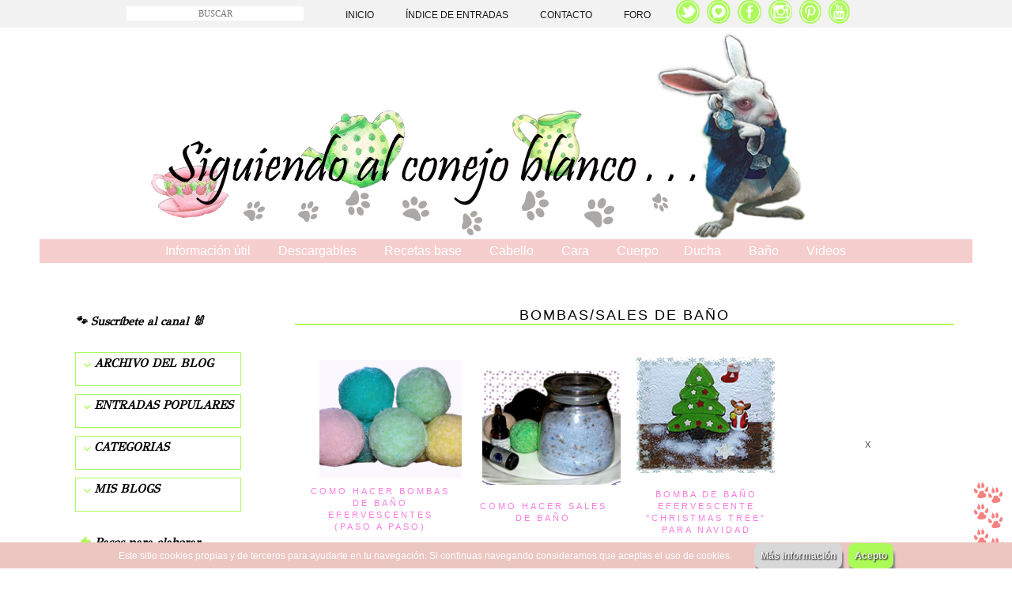

--- FILE ---
content_type: text/html; charset=UTF-8
request_url: https://www.conejoblanco.es/p/bombas-de-bano.html
body_size: 29065
content:
<!DOCTYPE html>
<html class='v2' dir='ltr' xmlns='http://www.w3.org/1999/xhtml' xmlns:b='http://www.google.com/2005/gml/b' xmlns:data='http://www.google.com/2005/gml/data' xmlns:expr='http://www.google.com/2005/gml/expr'>
<head>
<link href='https://www.blogger.com/static/v1/widgets/335934321-css_bundle_v2.css' rel='stylesheet' type='text/css'/>
<script async='async' custom-element='amp-auto-ads' src='https://cdn.ampproject.org/v0/amp-auto-ads-0.1.js'>
</script>
<meta content='width=1100' name='viewport'/>
<meta content='text/html; charset=UTF-8' http-equiv='Content-Type'/>
<meta content='blogger' name='generator'/>
<link href='https://www.conejoblanco.es/favicon.ico' rel='icon' type='image/x-icon'/>
<link href='https://www.conejoblanco.es/p/bombas-de-bano.html' rel='canonical'/>
<link rel="alternate" type="application/atom+xml" title="Siguiendo al conejo blanco - Atom" href="https://www.conejoblanco.es/feeds/posts/default" />
<link rel="alternate" type="application/rss+xml" title="Siguiendo al conejo blanco - RSS" href="https://www.conejoblanco.es/feeds/posts/default?alt=rss" />
<link rel="service.post" type="application/atom+xml" title="Siguiendo al conejo blanco - Atom" href="https://www.blogger.com/feeds/7752291811357142361/posts/default" />
<!--Can't find substitution for tag [blog.ieCssRetrofitLinks]-->
<meta content='https://www.conejoblanco.es/p/bombas-de-bano.html' property='og:url'/>
<meta content='Bombas/sales de baño' property='og:title'/>
<meta content='' property='og:description'/>
<meta content='https://blogger.googleusercontent.com/img/b/R29vZ2xl/AVvXsEhzgnTJ5XezUhnWZGntyGZtVOJzy7pDJJ_pN1w4EyBATyOWjdvTKskFKABqoEInvdMnGqGMxswnculU7vImFiHh1_SvbAt1UX0MP6slHIlR4dCsaGWkSv5knqRDSoboBAoL7tZ4t2Qwbq0/w1200-h630-p-k-no-nu/bolas+ba%25C3%25B1o.png' property='og:image'/>
<title>Siguiendo al conejo blanco: Bombas/sales de baño</title>
<style type='text/css'>@font-face{font-family:'Coming Soon';font-style:normal;font-weight:400;font-display:swap;src:url(//fonts.gstatic.com/s/comingsoon/v20/qWcuB6mzpYL7AJ2VfdQR1t-VWDnRsDkg.woff2)format('woff2');unicode-range:U+0000-00FF,U+0131,U+0152-0153,U+02BB-02BC,U+02C6,U+02DA,U+02DC,U+0304,U+0308,U+0329,U+2000-206F,U+20AC,U+2122,U+2191,U+2193,U+2212,U+2215,U+FEFF,U+FFFD;}@font-face{font-family:'Crafty Girls';font-style:normal;font-weight:400;font-display:swap;src:url(//fonts.gstatic.com/s/craftygirls/v16/va9B4kXI39VaDdlPJo8N_NveRhf6Xl7Glw.woff2)format('woff2');unicode-range:U+0000-00FF,U+0131,U+0152-0153,U+02BB-02BC,U+02C6,U+02DA,U+02DC,U+0304,U+0308,U+0329,U+2000-206F,U+20AC,U+2122,U+2191,U+2193,U+2212,U+2215,U+FEFF,U+FFFD;}@font-face{font-family:'GFS Didot';font-style:normal;font-weight:400;font-display:swap;src:url(//fonts.gstatic.com/s/gfsdidot/v18/Jqzh5TybZ9vZMWFssvwSHO3HNyOWAbdA.woff2)format('woff2');unicode-range:U+1F00-1FFF;}@font-face{font-family:'GFS Didot';font-style:normal;font-weight:400;font-display:swap;src:url(//fonts.gstatic.com/s/gfsdidot/v18/Jqzh5TybZ9vZMWFssvwSE-3HNyOWAbdA.woff2)format('woff2');unicode-range:U+0370-0377,U+037A-037F,U+0384-038A,U+038C,U+038E-03A1,U+03A3-03FF;}@font-face{font-family:'GFS Didot';font-style:normal;font-weight:400;font-display:swap;src:url(//fonts.gstatic.com/s/gfsdidot/v18/Jqzh5TybZ9vZMWFssvwSH-3HNyOWAbdA.woff2)format('woff2');unicode-range:U+0102-0103,U+0110-0111,U+0128-0129,U+0168-0169,U+01A0-01A1,U+01AF-01B0,U+0300-0301,U+0303-0304,U+0308-0309,U+0323,U+0329,U+1EA0-1EF9,U+20AB;}@font-face{font-family:'GFS Didot';font-style:normal;font-weight:400;font-display:swap;src:url(//fonts.gstatic.com/s/gfsdidot/v18/Jqzh5TybZ9vZMWFssvwSEO3HNyOWAQ.woff2)format('woff2');unicode-range:U+0000-00FF,U+0131,U+0152-0153,U+02BB-02BC,U+02C6,U+02DA,U+02DC,U+0304,U+0308,U+0329,U+2000-206F,U+20AC,U+2122,U+2191,U+2193,U+2212,U+2215,U+FEFF,U+FFFD;}@font-face{font-family:'Unkempt';font-style:normal;font-weight:400;font-display:swap;src:url(//fonts.gstatic.com/s/unkempt/v22/2EbnL-Z2DFZue0DSeYEV8h-bp_Y.woff2)format('woff2');unicode-range:U+0000-00FF,U+0131,U+0152-0153,U+02BB-02BC,U+02C6,U+02DA,U+02DC,U+0304,U+0308,U+0329,U+2000-206F,U+20AC,U+2122,U+2191,U+2193,U+2212,U+2215,U+FEFF,U+FFFD;}@font-face{font-family:'Vollkorn';font-style:normal;font-weight:400;font-display:swap;src:url(//fonts.gstatic.com/s/vollkorn/v30/0ybgGDoxxrvAnPhYGzMlQLzuMasz6Df2MHGeE2mcM7Xq3oA9NjE.woff2)format('woff2');unicode-range:U+0460-052F,U+1C80-1C8A,U+20B4,U+2DE0-2DFF,U+A640-A69F,U+FE2E-FE2F;}@font-face{font-family:'Vollkorn';font-style:normal;font-weight:400;font-display:swap;src:url(//fonts.gstatic.com/s/vollkorn/v30/0ybgGDoxxrvAnPhYGzMlQLzuMasz6Df2MHGeGmmcM7Xq3oA9NjE.woff2)format('woff2');unicode-range:U+0301,U+0400-045F,U+0490-0491,U+04B0-04B1,U+2116;}@font-face{font-family:'Vollkorn';font-style:normal;font-weight:400;font-display:swap;src:url(//fonts.gstatic.com/s/vollkorn/v30/0ybgGDoxxrvAnPhYGzMlQLzuMasz6Df2MHGeHWmcM7Xq3oA9NjE.woff2)format('woff2');unicode-range:U+0370-0377,U+037A-037F,U+0384-038A,U+038C,U+038E-03A1,U+03A3-03FF;}@font-face{font-family:'Vollkorn';font-style:normal;font-weight:400;font-display:swap;src:url(//fonts.gstatic.com/s/vollkorn/v30/0ybgGDoxxrvAnPhYGzMlQLzuMasz6Df2MHGeEWmcM7Xq3oA9NjE.woff2)format('woff2');unicode-range:U+0102-0103,U+0110-0111,U+0128-0129,U+0168-0169,U+01A0-01A1,U+01AF-01B0,U+0300-0301,U+0303-0304,U+0308-0309,U+0323,U+0329,U+1EA0-1EF9,U+20AB;}@font-face{font-family:'Vollkorn';font-style:normal;font-weight:400;font-display:swap;src:url(//fonts.gstatic.com/s/vollkorn/v30/0ybgGDoxxrvAnPhYGzMlQLzuMasz6Df2MHGeEGmcM7Xq3oA9NjE.woff2)format('woff2');unicode-range:U+0100-02BA,U+02BD-02C5,U+02C7-02CC,U+02CE-02D7,U+02DD-02FF,U+0304,U+0308,U+0329,U+1D00-1DBF,U+1E00-1E9F,U+1EF2-1EFF,U+2020,U+20A0-20AB,U+20AD-20C0,U+2113,U+2C60-2C7F,U+A720-A7FF;}@font-face{font-family:'Vollkorn';font-style:normal;font-weight:400;font-display:swap;src:url(//fonts.gstatic.com/s/vollkorn/v30/0ybgGDoxxrvAnPhYGzMlQLzuMasz6Df2MHGeHmmcM7Xq3oA9.woff2)format('woff2');unicode-range:U+0000-00FF,U+0131,U+0152-0153,U+02BB-02BC,U+02C6,U+02DA,U+02DC,U+0304,U+0308,U+0329,U+2000-206F,U+20AC,U+2122,U+2191,U+2193,U+2212,U+2215,U+FEFF,U+FFFD;}</style>
<style id='page-skin-1' type='text/css'><!--
/*
-----------------------------------------------
Blogger Template Style
Name:     Simple
Designer: Josh Peterson
URL:      www.noaesthetic.com
----------------------------------------------- */
/* Variable definitions
====================
<Variable name="keycolor" description="Main Color" type="color" default="#66bbdd"/>
<Group description="Page Text" selector="body">
<Variable name="body.font" description="Font" type="font"
default="normal normal 12px Arial, Tahoma, Helvetica, FreeSans, sans-serif"/>
<Variable name="body.text.color" description="Text Color" type="color" default="#222222"/>
</Group>
<Group description="Backgrounds" selector=".body-fauxcolumns-outer">
<Variable name="body.background.color" description="Outer Background" type="color" default="#66bbdd"/>
<Variable name="content.background.color" description="Main Background" type="color" default="#ffffff"/>
<Variable name="header.background.color" description="Header Background" type="color" default="transparent"/>
</Group>
<Group description="Links" selector=".main-outer">
<Variable name="link.color" description="Link Color" type="color" default="#2288bb"/>
<Variable name="link.visited.color" description="Visited Color" type="color" default="#888888"/>
<Variable name="link.hover.color" description="Hover Color" type="color" default="#33aaff"/>
</Group>
<Group description="Blog Title" selector=".header h1">
<Variable name="header.font" description="Font" type="font"
default="normal normal 60px Arial, Tahoma, Helvetica, FreeSans, sans-serif"/>
<Variable name="header.text.color" description="Title Color" type="color" default="#3399bb" />
</Group>
<Group description="Blog Description" selector=".header .description">
<Variable name="description.text.color" description="Description Color" type="color"
default="#777777" />
</Group>
<Group description="Tabs Text" selector=".tabs-inner .widget li a">
<Variable name="tabs.font" description="Font" type="font"
default="normal normal 14px Arial, Tahoma, Helvetica, FreeSans, sans-serif"/>
<Variable name="tabs.text.color" description="Text Color" type="color" default="#999999"/>
<Variable name="tabs.selected.text.color" description="Selected Color" type="color" default="#000000"/>
</Group>
<Group description="Tabs Background" selector=".tabs-outer .PageList">
<Variable name="tabs.background.color" description="Background Color" type="color" default="#f5f5f5"/>
<Variable name="tabs.selected.background.color" description="Selected Color" type="color" default="#eeeeee"/>
</Group>
<Group description="Post Title" selector="h3.post-title, .comments h4">
<Variable name="post.title.font" description="Font" type="font"
default="normal normal 14px Arial, Tahoma, Helvetica, FreeSans, sans-serif"/>
</Group>
<Group description="Date Header" selector=".date-header">
<Variable name="date.header.color" description="Text Color" type="color"
default="#444444"/>
<Variable name="date.header.background.color" description="Background Color" type="color"
default="transparent"/>
<Variable name="date.header.font" description="Text Font" type="font"
default="normal bold 11px Arial, Tahoma, Helvetica, FreeSans, sans-serif"/>
<Variable name="date.header.padding" description="Date Header Padding" type="string" default="inherit"/>
<Variable name="date.header.letterspacing" description="Date Header Letter Spacing" type="string" default="inherit"/>
<Variable name="date.header.margin" description="Date Header Margin" type="string" default="inherit"/>
</Group>
<Group description="Post Footer" selector=".post-footer">
<Variable name="post.footer.text.color" description="Text Color" type="color" default="#666666"/>
<Variable name="post.footer.background.color" description="Background Color" type="color"
default="#f9f9f9"/>
<Variable name="post.footer.border.color" description="Shadow Color" type="color" default="#eeeeee"/>
</Group>
<Group description="Gadgets" selector="h2">
<Variable name="widget.title.font" description="Title Font" type="font"
default="normal bold 11px Arial, Tahoma, Helvetica, FreeSans, sans-serif"/>
<Variable name="widget.title.text.color" description="Title Color" type="color" default="#000000"/>
<Variable name="widget.alternate.text.color" description="Alternate Color" type="color" default="#999999"/>
</Group>
<Group description="Images" selector=".main-inner">
<Variable name="image.background.color" description="Background Color" type="color" default="#ffffff"/>
<Variable name="image.border.color" description="Border Color" type="color" default="#eeeeee"/>
<Variable name="image.text.color" description="Caption Text Color" type="color" default="#444444"/>
</Group>
<Group description="Accents" selector=".content-inner">
<Variable name="body.rule.color" description="Separator Line Color" type="color" default="#eeeeee"/>
<Variable name="tabs.border.color" description="Tabs Border Color" type="color" default="transparent"/>
</Group>
<Variable name="body.background" description="Body Background" type="background"
color="transparent" default="$(color) none repeat scroll top left"/>
<Variable name="body.background.override" description="Body Background Override" type="string" default=""/>
<Variable name="body.background.gradient.cap" description="Body Gradient Cap" type="url"
default="url(//www.blogblog.com/1kt/simple/gradients_light.png)"/>
<Variable name="body.background.gradient.tile" description="Body Gradient Tile" type="url"
default="url(//www.blogblog.com/1kt/simple/body_gradient_tile_light.png)"/>
<Variable name="content.background.color.selector" description="Content Background Color Selector" type="string" default=".content-inner"/>
<Variable name="content.padding" description="Content Padding" type="length" default="10px" min="0" max="100px"/>
<Variable name="content.padding.horizontal" description="Content Horizontal Padding" type="length" default="10px" min="0" max="100px"/>
<Variable name="content.shadow.spread" description="Content Shadow Spread" type="length" default="40px" min="0" max="100px"/>
<Variable name="content.shadow.spread.webkit" description="Content Shadow Spread (WebKit)" type="length" default="5px" min="0" max="100px"/>
<Variable name="content.shadow.spread.ie" description="Content Shadow Spread (IE)" type="length" default="10px" min="0" max="100px"/>
<Variable name="main.border.width" description="Main Border Width" type="length" default="0" min="0" max="10px"/>
<Variable name="header.background.gradient" description="Header Gradient" type="url" default="none"/>
<Variable name="header.shadow.offset.left" description="Header Shadow Offset Left" type="length" default="-1px" min="-50px" max="50px"/>
<Variable name="header.shadow.offset.top" description="Header Shadow Offset Top" type="length" default="-1px" min="-50px" max="50px"/>
<Variable name="header.shadow.spread" description="Header Shadow Spread" type="length" default="1px" min="0" max="100px"/>
<Variable name="header.padding" description="Header Padding" type="length" default="30px" min="0" max="100px"/>
<Variable name="header.border.size" description="Header Border Size" type="length" default="1px" min="0" max="10px"/>
<Variable name="header.bottom.border.size" description="Header Bottom Border Size" type="length" default="1px" min="0" max="10px"/>
<Variable name="header.border.horizontalsize" description="Header Horizontal Border Size" type="length" default="0" min="0" max="10px"/>
<Variable name="description.text.size" description="Description Text Size" type="string" default="140%"/>
<Variable name="tabs.margin.top" description="Tabs Margin Top" type="length" default="0" min="0" max="100px"/>
<Variable name="tabs.margin.side" description="Tabs Side Margin" type="length" default="30px" min="0" max="100px"/>
<Variable name="tabs.background.gradient" description="Tabs Background Gradient" type="url"
default="url(//www.blogblog.com/1kt/simple/gradients_light.png)"/>
<Variable name="tabs.border.width" description="Tabs Border Width" type="length" default="1px" min="0" max="10px"/>
<Variable name="tabs.bevel.border.width" description="Tabs Bevel Border Width" type="length" default="1px" min="0" max="10px"/>
<Variable name="post.margin.bottom" description="Post Bottom Margin" type="length" default="25px" min="0" max="100px"/>
<Variable name="image.border.small.size" description="Image Border Small Size" type="length" default="2px" min="0" max="10px"/>
<Variable name="image.border.large.size" description="Image Border Large Size" type="length" default="5px" min="0" max="10px"/>
<Variable name="page.width.selector" description="Page Width Selector" type="string" default=".region-inner"/>
<Variable name="page.width" description="Page Width" type="string" default="auto"/>
<Variable name="main.section.margin" description="Main Section Margin" type="length" default="15px" min="0" max="100px"/>
<Variable name="main.padding" description="Main Padding" type="length" default="15px" min="0" max="100px"/>
<Variable name="main.padding.top" description="Main Padding Top" type="length" default="30px" min="0" max="100px"/>
<Variable name="main.padding.bottom" description="Main Padding Bottom" type="length" default="30px" min="0" max="100px"/>
<Variable name="paging.background"
color="transparent"
description="Background of blog paging area" type="background"
default="transparent none no-repeat scroll top center"/>
<Variable name="footer.bevel" description="Bevel border length of footer" type="length" default="0" min="0" max="10px"/>
<Variable name="mobile.background.overlay" description="Mobile Background Overlay" type="string"
default="transparent none repeat scroll top left"/>
<Variable name="mobile.background.size" description="Mobile Background Size" type="string" default="auto"/>
<Variable name="mobile.button.color" description="Mobile Button Color" type="color" default="#ffffff" />
<Variable name="startSide" description="Side where text starts in blog language" type="automatic" default="left"/>
<Variable name="endSide" description="Side where text ends in blog language" type="automatic" default="right"/>
*/
/* Content
----------------------------------------------- */
body {
font: normal normal 16px Vollkorn;
color: #444444;
background: transparent none repeat scroll top left;
padding: 0 0 0 0;
}
html body .region-inner {
min-width: 0;
max-width: 100%;
width: auto;
}
h2 {
font-size: 22px;
}
a:link {
text-decoration:none;
color: #282828;
}
a:visited {
text-decoration:none;
color: #666666;
}
a:hover {
text-decoration:underline;
color: #a8d7f6;
}
.body-fauxcolumn-outer .fauxcolumn-inner {
background: transparent none repeat scroll top left;
_background-image: none;
}
.body-fauxcolumn-outer .cap-top {
position: absolute;
z-index: 1;
height: 400px;
width: 100%;
background: transparent none repeat scroll top left;
}
.body-fauxcolumn-outer .cap-top .cap-left {
width: 100%;
background: transparent none repeat-x scroll top left;
_background-image: none;
}
.content-outer {
-moz-box-shadow: 0 0 0 rgba(0, 0, 0, .15);
-webkit-box-shadow: 0 0 0 rgba(0, 0, 0, .15);
-goog-ms-box-shadow: 0 0 0 #333333;
box-shadow: 0 0 0 rgba(0, 0, 0, .15);
margin-bottom: 1px;
}
.content-inner {
padding: 10px 40px;
}
.content-inner {
background-color: transparent;
}
/* Header
----------------------------------------------- */
.header-outer {
background: transparent none repeat-x scroll 0 -400px;
_background-image: none;
}
.Header h1 {
font: normal normal 40px Arial, Tahoma, Helvetica, FreeSans, sans-serif;
color: #000000;
text-shadow: 0 0 0 rgba(0, 0, 0, .2);
}
.Header h1 a {
color: #000000;
}
.Header .description {
font-size: 18px;
color: #000000;
}
.header-inner .Header .titlewrapper {
padding: 22px 0;
}
.header-inner .Header .descriptionwrapper {
padding: 0 0;
}
/* Tabs
----------------------------------------------- */
.tabs-inner .section:first-child {
border-top: 0 solid rgba(0, 0, 0, 0);
}
.tabs-inner .section:first-child ul {
margin-top: -1px;
border-top: 1px solid rgba(0, 0, 0, 0);
border-left: 1px solid rgba(0, 0, 0, 0);
border-right: 1px solid rgba(0, 0, 0, 0);
}
.tabs-inner .widget ul {
background: transparent none repeat-x scroll 0 -800px;
_background-image: none;
border-bottom: 1px solid rgba(0, 0, 0, 0);
margin-top: 0;
margin-left: -30px;
margin-right: -30px;
}
.tabs-inner .widget li a {
display: inline-block;
padding: .6em 1em;
font: normal normal 14px Coming Soon;
color: rgba(0, 0, 0, 0);
border-left: 1px solid transparent;
border-right: 1px solid rgba(0, 0, 0, 0);
}
.tabs-inner .widget li:first-child a {
border-left: none;
}
.tabs-inner .widget li.selected a, .tabs-inner .widget li a:hover {
color: rgba(0, 0, 0, 0);
background-color: rgba(0, 0, 0, 0);
text-decoration: none;
}
/* Columns
----------------------------------------------- */
.main-outer {
border-top: 0 solid transparent;
}
.fauxcolumn-left-outer .fauxcolumn-inner {
border-right: 1px solid transparent;
}
.fauxcolumn-right-outer .fauxcolumn-inner {
border-left: 1px solid transparent;
}
/* Headings
----------------------------------------------- */
div.widget > h2,
div.widget h2.title {
margin: 0 0 1em 0;
font: italic bold 15px GFS Didot;
color: #000000;
}
/* Widgets
----------------------------------------------- */
.widget .zippy {
color: #fce5cd;
text-shadow: 2px 2px 1px rgba(0, 0, 0, .1);
}
.widget .popular-posts ul {
list-style: none;
}
/* Posts
----------------------------------------------- */
h2.date-header {
font: normal bold 10px Crafty Girls;
}
.date-header span {
background-color: transparent;
color: #020202;
padding: 0.4em;
letter-spacing: 3px;
margin: inherit;
}
.main-inner {
padding-top: 35px;
padding-bottom: 65px;
}
.main-inner .column-center-inner {
padding: 0 0;
}
.main-inner .column-center-inner .section {
margin: 0 1em;
}
.post {
margin: 0 0 45px 0;
}
h3.post-title, .comments h4 {
font: normal normal 30px Unkempt;
margin: .75em 0 0;
}
.post-body {
font-size: 110%;
line-height: 1.4;
position: relative;
}
.post-body img, .post-body .tr-caption-container, .Profile img, .Image img,
.BlogList .item-thumbnail img {
padding: 2px;
background: #ffffff;
border: 0px solid #eeeeee;
-moz-box-shadow: 0px 0px 0px rgba(0, 0, 0, .1);
-webkit-box-shadow: 0px 0px 0px rgba(0, 0, 0, .1);
box-shadow: 0px 0px 0px rgba(0, 0, 0, .1);
}
.post-body img, .post-body .tr-caption-container {
padding: 5px;
}
.post-body .tr-caption-container {
color: #666666;
}
.post-body .tr-caption-container img {
padding: 0;
background: transparent;
border: none;
-moz-box-shadow: 0 0 0 rgba(0, 0, 0, .1);
-webkit-box-shadow: 0 0 0 rgba(0, 0, 0, .1);
box-shadow: 0 0 0 rgba(0, 0, 0, .1);
}
.post-header {
margin: 0 0 1.5em;
line-height: 1.6;
font-size: 90%;
}
.post-footer {
margin: 20px -2px 0;
padding: 5px 10px;
line-height: 1.6;
font-size: 90%;
}
#comments .comment-author {
padding-top: 1.5em;
border-top: 0px solid transparent;
background-position: 0 1.5em;
}
#comments .comment-author:first-child {
padding-top: 0;
border-top: non
margin: .2em 0 0;
}
#comments .avatar-image-container img {
border: 0px solid #eeeeee;
}
/* Comments
----------------------------------------------- */
.comments .comments-content .icon.blog-author {
background-repeat: no-repeat;
background-image: url([data-uri]);
}
.comments .comments-content .loadmore a {
border-top: 0px solid #fce5cd;
border-bottom: 0px solid #fce5cd;
}
.comments .comment-thread.inline-thread {
background-color: none#eeeeee;
}
.comments .continue {
border-top: 0px solid #fce5cd;
}
/* Accents
---------------------------------------------- */
.section-columns td.columns-cell {
border-left: 0px solid transparent;
}
.blog-pager {
}
.blog-pager-older-link, .home-link,
.blog-pager-newer-link {
background-color: transparent;
padding: 5px;
}
.footer-outer {
border-top:none 1px dashed #bbbbbb;
}
/* Mobile
----------------------------------------------- */
body.mobile  {
background-size: auto;
}
.mobile .body-fauxcolumn-outer {
background: transparent none repeat scroll top left;
}
.mobile .body-fauxcolumn-outer .cap-top {
background-size: 100% auto;
}
.mobile .content-outer {
-webkit-box-shadow: 0 0 3px rgba(0, 0, 0, .15);
box-shadow: 0 0 3px rgba(0, 0, 0, .15);
}
.mobile .tabs-inner .widget ul {
margin-left: 0;
margin-right: 0;
}
.mobile .post {
margin: 0;
}
.mobile .main-inner .column-center-inner .section {
margin: 0;
}
.mobile .date-header span {
padding: 0.1em 10px;
margin: 0 -10px;
}
.mobile h3.post-title {
margin: 0;
}
.mobile .blog-pager {
background: transparent none no-repeat scroll top center;
}
.mobile .footer-outer {
border-top: none;
}
.mobile .main-inner, .mobile .footer-inner {
background-color: transparent;
}
.mobile-index-contents {
color: #444444;
}
.mobile-link-button {
background-color: #282828;
}
.mobile-link-button a:link, .mobile-link-button a:visited {
color: #ffffff;
}
.mobile .tabs-inner .section:first-child {
border-top: none;
}
.mobile .tabs-inner .PageList .widget-content {
background-color: rgba(0, 0, 0, 0);
color: rgba(0, 0, 0, 0);
border-top: 1px solid rgba(0, 0, 0, 0);
border-bottom: 1px solid rgba(0, 0, 0, 0);
}
.mobile .tabs-inner .PageList .widget-content .pagelist-arrow {
border-left: 1px solid rgba(0, 0, 0, 0);
}
/* Calendario-Fecha-- */
#Fecha {
display: block;
width: -60px;
height:60px;
float: right;
margin: 0px -50px 0 -50px;
padding: 0 0 8px 0px;
text-transform: uppercase;
border-left: 2px solid #acfa58; /**Borde Derecho**/
padding: 4px;
}
.fecha_mes {
display: block;
font-family: 'EB Garamond', serif;
font-size: 14px;
margin-top: 6px;
text-align:center;
color:#282828;
}
.fecha_dia {
display: block;
font-family: 'Kaushan Script', cursive;
font-size: 22px;
margin-top: -8px;
text-align:center;
color: #acfa58;
}
.fecha_anio {
display: block;
font-family: 'EB Garamond', serif;
font-size: 14px;
margin-top: -6px;
text-align: center;
border-top: 2px solid  #acfa58;
color:#282828;
}
.boton-descarga a{
font:normal normal 12px Montserrat; /*Tamaño y tipo de letra*/
text-transform: uppercase; /*Para que esté en mayúsuculas, sino borrar esta línea*/
letter-spacing: 3px; /*Espaciado entre letras, si no queréis borrar línea*/
background: #424242; /*Color de fondo del botón*/
border: 1px solid #424242; /*Tamaño, estilo y color del borde*/
color:#ffffff; /*Color de las letras*/
padding: 5px;
text-decoration:none;
}
.boton-descarga a:hover{ /*Al pasar el ratón por encima*/
background: #eeeeee; /*Color del fondo al pasar el ratón por encima*/
border: 1px solid #eeeeee; /*Tamaño, estilo y color del borde al pasar el ratón*/
color:#000; /*Color de las letras al pasr el ratón*/
text-decoration:none;
}
#barra-superior {
background: #F2F2F2;  /*Color de la barra*/
width:100%;
height:35px; /*Alto de la barra*/
margin:0;
position:fixed; /*Para que la barra se quede fija*/
z-index:101; /*Para que la barra se quede fija*/
}
#menu{
margin:0 auto;
width:960px; /*Ancho del menú dentro de la barra, con este valor sobra*/
height:30px;
}
#menu ul{
float: left; /*Donde queréis que quede alineado el menú, right (a la derecha)*/
background:none;
margin:0px;
padding:0;
list-style-type:none;
height:25px;
}
#menu ul li{
display:block;
float:left;
height:30px;
}
#menu ul li a{
display:block;
float:left;
color:#151515; /* Color del texto */
font: 12px 'Arial'; /* Tamaño del texto y tipografía que queráis usar*/
text-decoration:none;
padding:12px 20px 0 20px;
}
#menu ul li a:hover{
background:#F2F2F2; /* Color del fondo al pasar el ratón por encima de cada pestaña, yo no quiero que sea diferente, por eso lo tengo del mismo color que la barra*/
color:#ffd0c2; /* Color del texto al pasar el ratón por encima*/
height:20px;
}
.search-box{ /*Para cambiar la apariencia de la cajita*/
width:120%; /*Tamaño de la caja entera*/
text-align:center;
padding:3px 0; /*Altura de cajita*/
color:#333333; /*Color de las letras cuando escriba el usuario*/
border:0px solid #cccccc; /*Tamaño, estilo y color del borde, si no queremos borde borrar la línea*/
background:#ffffff; /*Color de fondo*/
font: normal normal 11px Lato; /*Tamaño y tipografia de la palabra BUSCAR (o la que hayas escrito)*/
border-radius:2px; /*Bordes redondeados, si no los quieres, borrar esta línea*/
}
#buscar-top{ /*Para colocarla bien dentro de nuestra barra*/
margin-top:6px; /*Variar para colocarlo bien de altura*/
margin-right:70px; /*Variar para colocarlo bien a lo ancho*/
/*inicio perosnalizacion gadget*/
}
.footer-wrapper {
background: #333333; /*Color de fondo del pie de página*/
padding-top: 30px; /*Con esta línea y la siguiente ajustamos la altura, para que quede bien, los dos valores deben ser iguales*/
padding-bottom: 30px;
width: 100%;
text-align: center;
font: normal normal 12px Arial; /*Tamaño y tipografía*/
color: #ffffff; /*Color del texto*/
letter-spacing: 2px; /*Espaciado entre caracteres, si no queréis borrar la línea*/
text-transform: uppercase; /*Para que esté en mayúsculas, si no queréis borrad la línea*/
}
.footer-wrapper a{
color:#cccccc; /*Color del enlace (en este caso el aviso legal)*/
text-decoration:none;
}
.footer-wrapper a:hover{
color:#ffffff; /*Color del enlace al pasar el ratón por encima*/
}
.header .widget {
text-align:center;}
.header img {margin:0 auto;
}
#BlogArchive1 {
border: 1px solid #acfa58;
border-radius:1px;
-moz-border-radius:0px;
-webkit-border-radius:0px;
padding:4px;
margin: 30px 0;
}
#PopularPosts1 {
border: 1px solid #acfa58;
border-radius:1px;
-moz-border-radius:0px;
-webkit-border-radius:0px;
padding:4px;
margin: 30px 0;
}
#BlogList1 {
border: 1px solid #acfa58;
border-radius:1px;
-moz-border-radius:0px;
-webkit-border-radius:0px;
padding:4px;
margin: 30px 0;
}
#Label1 {
border: 1px solid #acfa58;
border-radius:1px;
-moz-border-radius:0px;
-webkit-border-radius:0px;
padding:4px;
margin: 30px 0;
}
.post-body img {
max-width: 100%;
height: auto;
}
blockquote {
background:#acfa58; /* Color de fondo */
padding:10px;
}
blockquote:before {
content: "\201C"; /* inicio comilla */
font-family: Georgia;
font-size:40px; /* tamaño */
font-weight: bold; line-height:0px;
color:#F6CECE; /* Color  */
vertical-align:middle;
}
blockquote:after { /* final */
content: "\201D";
font-family: Georgia;
font-size:40px; /* tamaño */
font-weight: bold;
line-height:0px;
color:#F6CECE; /* Color  */
vertical-align:middle;
padding-top:10px;
}
#BlogArchive1{
margin-bottom: -20px !important;
}
#PopularPosts1{
margin-bottom: -20px !important;
}
#Label1{
margin-bottom: -20px !important;
}
.CSS_LIGHTBOX_BG_MASK {
background-color:#dfdede !important;
/*pdb*/
}
.CSS_LIGHTBOX_FILMSTRIP {
background-color: #c6c6c6 !important;
/*pdb*/
}
.CSS_LIGHTBOX_SCALED_IMAGE_IMG {
cursor: pointer;
outline: 3px solid #8d8d8d !important;
position: relative;
/*pdb*/
}
.main-inner .column-center-inner, .main-inner .column-left-inner, .main-inner .column-right-inner {margin-left: 30px !important;}.cloud-label-widget-content {
text-align: center; /*Donde queréis que quede alineado el texto*/
float:center;
font: normal normal 12px Arial; /*Tipografía*/
text-transform: uppercase; /*Para que quede en mayúsculas, si no borrar esta línea*/
}
.label-size a {
display: block;
margin: 2px 2px 0 0;
padding: 4px;
border: 0px solid #aaaaaa; /*Si queremos borde, si no borrar esta línea*/
color:#000000; /*color del texto*/
background: #acfa58;  /*color de fondo*/
text-decoration:none;
}
.label-size a:hover {
border: 0px solid #aaaaaa; /*Borde al pasar por encima el ratón, si no queréis borde, borrar esta línea*/
color:#333333; /*Color del texto al pasar el ratón por encima*/
background: #D8F6CE; /*Color del fondo al pasar el ratón por encima*/
text-decoration:none;
}
.label-size-1 a {font-size: 12px;}
.label-size-2 a {font-size: 12px;}
.label-size-3 a {font-size: 12px;}
.label-size-4 a {font-size: 12px;}
.label-size-5 a {font-size: 12px;}
.post-body ol {
font-family: 'Lobster', cursive;
font-size: 24px;
color: #D784A0;
margin-left:30px;
}
.post-body ol p{
font-family: Arial, Helvetica, sans-serif;
font-size: 16px;
color: #000000;
}
h3.post-title a, h3{
color: #000000; /**Título de un sólo color (aquí puesto en negro)**/
border-top: 2px solid #acfa58; /**Línea superior (aquí puesto en negro)**/
border-bottom: 0px solid #000000; /**Línea inferior (aquí puesto en negro)**/
text-align: center; /**Título centrado**/
}.status-msg-wrap{
display:none;
}.azul {
color:#acfa58;
padding-left:5px; /* espacio entre la 1&#176; y la 2&#176; parte del título */
}.comment-block {
background:#ffffff; /* Color de fondo de los comentarios */
border: 1px solid #acfa58; /* Estilo del borde */
box-shadow: 5px 5px 3px #D6FDAC; /* Sombra de la caja */
border-radius: 0px;  /* Redondear el borde */
padding: 5px; /* Espacios alrededor del texto */
}
.comment-link  {
float:left;
font-family: 'Alegreya Sans', sans-serif;
font-size: 18px;
background-color: #ffffff;
padding: 5px;
border-top: 0px double #acfa58;
border-bottom: 0px solid #acfa58;
border-left: 2px solid #FBD6F5;
border-right: 0px solid #acfa58;
}
#Image1{
margin-bottom: -40px !important;
}
#Image2{
margin-bottom: -40px !important;
}
#Image4{
margin-bottom: -40px !important;
}
}#AdSense1{
margin-bottom: -40px !important;
}
}#HTML1{
margin-bottom: -40px !important;
}
img.noborder {
border: 0px;
-moz-box-shadow: 0px 0px 0px rgba(0, 0, 0, .0);
-webkit-box-shadow: 0px 0px 0px rgba(0, 0, 0, .0);
box-shadow: 0px 0px 0px rgba(0, 0, 0, .0);
border-radius: 0px 0px 0px 0px;
background: none;
}
blockquote {
background:#acfa58; /* Color de fondo */
padding:10px;
}
blockquote:before {
content: "\201C"; /* inicio comilla */
font-family: Georgia;
font-size:40px; /* tamaño */
font-weight: bold; line-height:0px;
color:#ffffff; /* Color  */
vertical-align:middle;
}
blockquote:after { /* final */
content: "\201D";
font-family: Georgia;
font-size:40px; /* tamaño */
font-weight: bold;
line-height:0px;
color:#ffffff; /* Color  */
vertical-align:middle;
padding-top:10px;
}
/* Menu desplegable
----------------------------------------------- */
.tabs-inner .section:first-child ul { margin-top: 0px;}
.tabs-inner .widget ul { background: #ffffff; text-align: center !important;}
.tabs-inner .widget li.selected a, .tabs-inner .widget li a:hover {
color: #F6D8CE; /*Color del texto de las pestañas al pasar el ratón por encima*/
background-color: #FBEFF2; /*Color del fondo de las pestañas al pasar el ratón por encima*/
text-decoration: none;
}
.tabs .widget li, .tabs .widget li{ display: inline; float: none;}
#NavMenu {
position: relative;
margin: 0 auto;
padding: 0;
border-top: 0px solid #333333; /*Borde superior del menú, si no queremos borramos la línea*/
border-bottom: 0px solid #333333; /*Borde inferior del menú, si no queremos borramos la línea*/
background: #F6CECE; /*Color de fondo del menú, si no queremos borramos la línea*/
}
#NavMenuleft {
width: 800px; /*Ancho del menú*/
float: none;
margin: 0 auto;
padding: 0;
}
#nav {margin: 0 auto; padding: 0; background:transparent;}
#nav ul {
float: none;
list-style: none;
margin: 0;
padding: 0;
overflow: visible;
}
#nav li a, #nav li a:link, #nav li a:visited {
font: normal normal 16px Arial; /*Tamaño y tipografías de las pestañas */
color: #ffffff; /*Color del texto de las pestañas*/
display: block;
margin: 0;
padding: 5px 15px 5px;
}
#nav li a:hover, #nav li a:active {
color: #cccccc; /*Color del texto de las pestañas al pasar el ratón por encima*/
margin: 0;
padding: 5px 15px 5px;
text-decoration: none;
}
#nav li li a, #nav li li a:link, #nav li li a:visited {
font: normal normal 14px Cambria; /*Tamaño y tipografías de las subpestañas*/
background: #FBEFF2; /*Color del fondo de las subpestañas*/
width: 150px; /*Tamaño de éstas*/
color: #333333; /*Color del texto de las subpestañas*/
float: none;
margin: 0;
padding: 7px 10px;
}
#nav li li a:hover, #nav li li a:active {
background: #FFF7F7; /*Color del fondo de las subpestañas al pasar el ratón por encima*/
color: #222222; /*Color del texto de las subpestañas al pasar el ratón por encima*/
padding: 7px 10px;
}
#nav li {
float: none;
display: inline-block;
list-style: none;
margin: 0;
padding: 0;
}
#nav li ul { z-index: 9999; position: absolute; left: -999em; height: auto; width: 170px; margin: 0; padding: 0; }
#nav li ul a { width: 140px; }
#nav li ul ul { margin: -32px 0 0 171px; }
#nav li:hover ul ul, #nav li:hover ul ul ul, #nav li.sfhover ul ul, #nav li.sfhover ul ul ul {left: -999em; }
#nav li:hover ul, #nav li li:hover ul, #nav li li li:hover ul, #nav li.sfhover ul, #nav li li.sfhover ul, #nav li li li.sfhover ul { left: auto; }
#nav li:hover, #nav li.sfhover {position: static;}
.tabs-outer{overflow: visible;}
.tabs-inner { padding: 0px; } .section { margin: 0px; }#FollowByEmail1{
background:#ffffff; /*Color de fondo del gadget*/
}
.FollowByEmail .follow-by-email-inner .follow-by-email-address { /*Donde se escribe el correo*/
text-align:center;
width:100%;
padding:3px 0;
margin-left:-2px;
border:1px solid #eeeeee; /*Borde de la caja*/
font: normal normal 11px Arial; /*Fuente y tamaño que queremos usar*/
color:#aaaaaa; /*Color de las letras de dentro de la caja*/
}
.FollowByEmail .follow-by-email-inner .follow-by-email-submit { /*Botón para suscribirse*/
width:100%;
margin-left:0;
border-radius:0;
-moz-border-radius:0;
padding:7px 0px;
height:auto;
background:#333333; /*Color de fondo del botón*/
font:normal normal 11px Arial; /*Fuente y tamaño que queremos usar en el botón*/
color: #ffffff; /*Color de las letras del botón*/
}
.FollowByEmail .follow-by-email-inner .follow-by-email-submit:hover {
background:#cccccc; /*Color de fondo del botón cuando pasas el ratón por encima*/
color:#ffffff; /*Color de las letras del botón cuando pasas el ratón por encima*/
}/*Código para modificar el aviso de cookies*/
#cookieChoiceInfo {
background: #ecc6c1 !important; /*Fondo de la barra*/
color: #fff !important;
font-size: 12px !important; /*Tamaño fuente botones, modifica el tamaño final*/
font-weight:normal !important; /*Estilo de fuente: normal, cursiva, negrita*/
top: auto !important;
bottom: 0 !important;/*Posición de la barra: abajo*/
border-top: 1px #ecc6c1 solid !important; /*Borde de la barra, anchura, color y estilo*/
padding: 0 !important;
box-sizing: border-box;
transform:scale(1.0,1.0);
opacity: 1.0; /*Transparencia de 0 a 1*/
}
.cookie-choices-text {
display: inline-block !important;
vertical-align: middle !important;
font-size: 12px !important; /*Tamaño de la fuente del aviso*/
margin: 5px 10px !important;
color: #fff !important; /*Color de la fuente del aviso*/
max-width: 800px !important;
text-align: left !important;
line-height: 20px !important;
}
#cookieChoiceInfo a {
display: inline-block;
background: #D8D8D8; /*Fondo del botón*/
padding: 8px;
border-radius: 8px; /*Borde redondeado*/
box-shadow: 2px 8px 2px #848484; /*Sombra del botón*/
border: 0px #fff solid; /*Borde del botón, anchura, color y estilo*/
text-shadow: 1px 1px 2px #000; /*Sombra del texto del botón*/
}
#cookieChoiceInfo a:nth-child(2) {
background: #acfa58; /*Fondo del segundo botón*/
/*Si quieres que el segundo botón sea diferente del primero modifica aquí*/
}
.cookie-choices-button {
font-weight: normal;
text-transform: none !important;
white-space: nowrap;
color: #fff;
margin-left: 8px;
padding: 0 6px;
text-decoration: none;
}.status-msg-wrap {visibility:hidden;display:none;}
--></style>
<style id='template-skin-1' type='text/css'><!--
body {
min-width: 1260px;
}
.content-outer, .content-fauxcolumn-outer, .region-inner {
min-width: 1260px;
max-width: 1260px;
_width: 1260px;
}
.main-inner .columns {
padding-left: 270px;
padding-right: 0px;
}
.main-inner .fauxcolumn-center-outer {
left: 270px;
right: 0px;
/* IE6 does not respect left and right together */
_width: expression(this.parentNode.offsetWidth -
parseInt("270px") -
parseInt("0px") + 'px');
}
.main-inner .fauxcolumn-left-outer {
width: 270px;
}
.main-inner .fauxcolumn-right-outer {
width: 0px;
}
.main-inner .column-left-outer {
width: 270px;
right: 100%;
margin-left: -270px;
}
.main-inner .column-right-outer {
width: 0px;
margin-right: -0px;
}
#layout {
min-width: 0;
}
#layout .content-outer {
min-width: 0;
width: 800px;
}
#layout .region-inner {
min-width: 0;
width: auto;
}
--></style>
<!-- ESTILO PÁGINAS ESTÁTICAS -->
<style type='text/css'>
.comments{
display:none;
}
.post-footer{
display:none;
}
.post{
font: normal normal 16px Cambria; /*Tamaño y tipografía del texto*/
background-color: #ffffff; /*Color de fondo de la página*/
border: 0px solid #f6d8ce; /*Estilo del borde de la página*/
padding:7px; /*Si ponéis color de fondo o borde es conveniente usar esta línea para que el texto no quede pegado al margen*/
}
h3.post-title{
font: normal normal 18px Arial; /*Tamaño y tipografía del título*/
border-top: 0px solid #f6d8ce; /*Estilo del borde de la página*/
border-bottom: 2px solid #b3fe5b; /*Estilo del borde de la página*/
text-transform:uppercase; /*Para que esté en mayúsculas*/
text-align:center; /*Para que quede en el centro; si lo queréis a la derecha &#8594; right y a la izquierda &#8594; left*/
letter-spacing:2px; /*Espaciado entre caracteres*/
}
.post-footer{
font: normal normal 14px Cambria; /*Tamaño y tipografía del texto del pie de post*/
text-transform:uppercase; /*Para que esté en mayúsculas*/
border:none; /*Si ya teníais un borde y lo queréis cambiar poned esto antes de definir el nuevo estilo para el borde*/le

border:1px solid #333333; /*Estilo del borde del pie de post*/
background-color:#eeeeee; /*Color de fondo del pie de post*/
}
#Fecha{ /*Hacemos referencia al título*/
display:none; /*Usamos esta línea para ocultarlo*/
}
.post-body a{
color: #F87DE0 !important;
}
.post-body a:visited{
color: #F9A6E8 !important;
}
.post-body a:hover{
color: #D7C6D3 !important;
}
</style>
<!-- FIN ESTILO PÁGINAS ESTÁTICAS -->
<style type='text/css'>

</style>
<script type='text/javascript'>
//<![CDATA[
var FechaCalendario; 
function cambiarFecha(d){
if (d == "") {
d = FechaCalendario;
}
var da = d.split(' ');
dia = "<strong class='fecha_dia'>"+da[0]+"</strong>";
mes = "<strong class='fecha_mes'>"+da[1].slice(0,3)+"</strong>";
anio = "<strong class='fecha_anio'>"+da[2]+"</strong>";

document.write(mes+dia+anio);
FechaCalendario = d; 
}

//]]>
</script>
<style type='text/css'> 
<!-- 
a{text-decoration:none} 
a:hover{text-decoration: underline ; color:black;} 
--> 
</style>
<link href='https://fonts.googleapis.com/css?family=Indie+Flower' rel='stylesheet'/>
<link href='https://fonts.googleapis.com/css?family=Noto+Serif+JP' rel='stylesheet'/>
<link href='https://fonts.googleapis.com/css?family=Kaushan+Script' rel='stylesheet' type='text/css'/>
<link href='https://fonts.googleapis.com/css?family=Dancing+Script:700' rel='stylesheet' type='text/css'/>
<link href='https://fonts.googleapis.com/css?family=Sigmar+One' rel='stylesheet' type='text/css'/>
<link href='https://fonts.googleapis.com/css?family=Satisfy' rel='stylesheet' type='text/css'/>
<link href='https://fonts.googleapis.com/css?family=Cardo' rel='stylesheet' type='text/css'/>
<script src="//ajax.googleapis.com/ajax/libs/jquery/1.11.0/jquery.min.js" type="text/javascript"></script>
<link href='https://fonts.googleapis.com/css?family=Lobster' rel='stylesheet' type='text/css'/>
<link href='https://fonts.googleapis.com/css?family=Alegreya+Sans' rel='stylesheet'/>
<link href='https://fonts.googleapis.com/css?family=Handlee' rel='stylesheet'/>
<link href='https://fonts.googleapis.com/css?family=Cedarville+Cursive' rel='stylesheet'/>
<link href='https://fonts.googleapis.com/css?family=Shadows+Into+Light' rel='stylesheet'/>
<script type='text/javascript'>
summary_noimg = 300;
summary_img = 500;
img_thumb_height = 325;
img_thumb_width = 325;
</script>
<script type='text/javascript'>
//<![CDATA[

/******************************************

(C)2008 by Anhvo

visit http://en.vietwebguide.com to get more cool hacks
********************************************/
function removeHtmlTag(strx,chop){
if(strx.indexOf("<")!=-1)
{
var s = strx.split("<");
for(var i=0;i<s.length;i++){
if(s[i].indexOf(">")!=-1){
s[i] = s[i].substring(s[i].indexOf(">")+1,s[i].length);
}
}
strx = s.join("");
}
chop = (chop < strx.length-1) ? chop : strx.length-2;
while(strx.charAt(chop-1)!=' ' && strx.indexOf(' ',chop)!=-1) chop++;
strx = strx.substring(0,chop-1);
return strx+'...';
}

function createSummaryAndThumb(pID){
var div = document.getElementById(pID);
var imgtag = "";
var img = div.getElementsByTagName("img");
var summ = summary_noimg;
if(img.length>=1) {
imgtag = '<span style="float:left; padding:0px 10px 5px 0px;"><img src="'+img[0].src+'" width="'+img_thumb_width+'px" height="'+img_thumb_height+'px"/></span>';
summ = summary_img;
}

var summary = imgtag + '<div>' + removeHtmlTag(div.innerHTML,summ) + '</div>';
div.innerHTML = summary;
}

//]]>
</script>
<link href='https://www.blogger.com/dyn-css/authorization.css?targetBlogID=7752291811357142361&amp;zx=5d0158f9-b89b-4432-85df-c41bef31b93f' media='none' onload='if(media!=&#39;all&#39;)media=&#39;all&#39;' rel='stylesheet'/><noscript><link href='https://www.blogger.com/dyn-css/authorization.css?targetBlogID=7752291811357142361&amp;zx=5d0158f9-b89b-4432-85df-c41bef31b93f' rel='stylesheet'/></noscript>
<meta name='google-adsense-platform-account' content='ca-host-pub-1556223355139109'/>
<meta name='google-adsense-platform-domain' content='blogspot.com'/>

<!-- data-ad-client=ca-pub-6648922524139952 -->

<script type="text/javascript" language="javascript">
  // Supply ads personalization default for EEA readers
  // See https://www.blogger.com/go/adspersonalization
  adsbygoogle = window.adsbygoogle || [];
  if (typeof adsbygoogle.requestNonPersonalizedAds === 'undefined') {
    adsbygoogle.requestNonPersonalizedAds = 1;
  }
</script>


<link rel="stylesheet" href="https://fonts.googleapis.com/css2?display=swap&family=Heebo&family=Dosis"></head>
<body class='loading'>
<script>
cookieOptions = {msg: " Este sitio cookies propias y de terceros para ayudarte en tu navegación. Si continuas navegando consideramos que aceptas el uso de cookies.", close: "Acepto", learn: "Más información", link:"https://www.google.com/policies/technologies/cookies/"}; 
</script>
<div id='barra-superior'>
<div id='menu'>
<ul>
<li><div id='buscar-top'><form action='/search' id='searchthis' method='get' style='display: inline;'>
<input class='search-box' name='q' placeholder='BUSCAR' size='30' type='text'/>
</form></div></li>
<li><a href='http://estoysiguiendoalconejoblanco.blogspot.com.es/'>INICIO</a></li>
<li><a href='http://estoysiguiendoalconejoblanco.blogspot.com.es/p/cara-limpiador-facial-en-gel.html'>ÍNDICE DE ENTRADAS</a></li>
<li><a href='http://estoysiguiendoalconejoblanco.blogspot.com.es/p/contacto.html'>CONTACTO</a></li>
<li><a href='https://www.conejoblanco.es/p/document.html'>FORO</a></li>
&#160;&#160;&#160;
<a href='https://twitter.com/SigueConejo' target='_blank'>
<img border='0' height='30' src='https://lh3.googleusercontent.com/[base64]w83-h90-no' width='30'/></a>&#160;&#160;
<a href='https://www.bloglovin.com/blogs/siguiendo-al-conejo-blanco-14909455' target='_blank'><img border='0' height='30' src='https://lh3.googleusercontent.com/[base64]w83-h90-no' width='30'/></a>&#160;&#160;
<a href='https://www.facebook.com/Planeta-Virtual-Manualidades-diy-1657135494533884/?ref=tn_tnmn' target='_blank'><img border='0' height='30' src='https://lh3.googleusercontent.com/[base64]w83-h90-no' width='30'/></a>&#160;&#160;
<a href='https://www.instagram.com/planeta_virtual/' target='_blank'><img border='0' height='30' src='https://lh3.googleusercontent.com/[base64]w83-h90-no' width='30'/></a>&#160;&#160;
<a href='https://es.pinterest.com/PlanetaVirtual/' target='_blank'><img border='0' height='30' src='https://lh3.googleusercontent.com/[base64]w83-h90-no'/></a>&#160;&#160;
<a href='https://www.youtube.com/channel/UCCWOJQ6dQ5-FKiCz0rB7g0A' target='_blank'><img border='0' height='30' src='https://lh3.googleusercontent.com/[base64]w83-h90-no'/>
</a>
</ul>
</div>
</div>
<div class='navbar no-items section' id='navbar' name='Barra de navegación'></div>
<div class='body-fauxcolumns'>
<div class='fauxcolumn-outer body-fauxcolumn-outer'>
<div class='cap-top'>
<div class='cap-left'></div>
<div class='cap-right'></div>
</div>
<div class='fauxborder-left'>
<div class='fauxborder-right'></div>
<div class='fauxcolumn-inner'>
</div>
</div>
<div class='cap-bottom'>
<div class='cap-left'></div>
<div class='cap-right'></div>
</div>
</div>
</div>
<div class='content'>
<div class='content-fauxcolumns'>
<div class='fauxcolumn-outer content-fauxcolumn-outer'>
<div class='cap-top'>
<div class='cap-left'></div>
<div class='cap-right'></div>
</div>
<div class='fauxborder-left'>
<div class='fauxborder-right'></div>
<div class='fauxcolumn-inner'>
</div>
</div>
<div class='cap-bottom'>
<div class='cap-left'></div>
<div class='cap-right'></div>
</div>
</div>
</div>
<div class='content-outer'>
<div class='content-cap-top cap-top'>
<div class='cap-left'></div>
<div class='cap-right'></div>
</div>
<div class='fauxborder-left content-fauxborder-left'>
<div class='fauxborder-right content-fauxborder-right'></div>
<div class='content-inner'>
<header>
<div class='header-outer'>
<div class='header-cap-top cap-top'>
<div class='cap-left'></div>
<div class='cap-right'></div>
</div>
<div class='fauxborder-left header-fauxborder-left'>
<div class='fauxborder-right header-fauxborder-right'></div>
<div class='region-inner header-inner'>
<div class='header section' id='header' name='Cabecera'><div class='widget Header' data-version='1' id='Header1'>
<div id='header-inner'>
<a href='https://www.conejoblanco.es/' style='display: block'>
<img alt="Siguiendo al conejo blanco" height="263px; " id="Header1_headerimg" src="//1.bp.blogspot.com/-3e9LSUhGe3s/Vu7VJ_YdApI/AAAAAAAAB_g/O4q1WUHcR8ANxgtFwdpB6H5CCnKvDBzhw/s1600-r/portada%2Bhueyas.png" style="display: block" width="1150px; ">
</a>
</div>
</div></div>
</div>
</div>
<div class='header-cap-bottom cap-bottom'>
<div class='cap-left'></div>
<div class='cap-right'></div>
</div>
</div>
</header>
<div class='tabs-outer'>
<div class='tabs-cap-top cap-top'>
<div class='cap-left'></div>
<div class='cap-right'></div>
</div>
<div class='fauxborder-left tabs-fauxborder-left'>
<div class='fauxborder-right tabs-fauxborder-right'></div>
<div class='region-inner tabs-inner'>
<div class='tabs section' id='crosscol' name='Multicolumnas'><div class='widget HTML' data-version='1' id='HTML7'>
<h2 class='title'>@planeta_virtual</h2>
<div class='widget-content'>
<div id='NavMenu'>
<div id='NavMenucenter'>
<ul id='nav'>
<li><a href='http://www.conejoblanco.es/p/blog-page_92.html'>Información útil</a></li>
<li><a href='http://www.conejoblanco.es/p/descargables.html'>Descargables</a></li>
<li><a href='http://www.conejoblanco.es/p/recetas-base.html'>Recetas base</a></li>
<li><a href='http://www.conejoblanco.es/search/label/cabello'>Cabello</a>
<ul>
<li><a href='http://www.conejoblanco.es/p/tratamientosmascarillas-capilares.html'> Tratamiento/Mascarillas</a></li>
<li><a href='http://www.conejoblanco.es/p/acondicionadores.html'>Acondicionadores</a></li>
<li><a href='http://www.conejoblanco.es/p/blog-page_5.html'> Champús</a></li>
<li><a href='http://www.conejoblanco.es/p/blog-page.html'> Cremas de peinado</a></li></ul></li>
<li><a href='http://www.conejoblanco.es/search/label/cara'>Cara</a>
<ul>
<li><a href='http://www.conejoblanco.es/p/limpiadoras.html'>Limpiadoras</a></li>
<li><a href='http://www.conejoblanco.es/p/tonicos-faciales.html'>Tónicos</a></li>
<li><a href='http://www.conejoblanco.es/p/hidratantes-faciales.html'>Hidratantes/Sérums</a></li>
<li><a href='http://www.conejoblanco.es/p/mascarillas-faciales.html'>Mascarillas</a></li>
<li><a href='http://www.conejoblanco.es/p/labios.html'>Labios</a></li>
</ul></li>
<li><a href='http://www.conejoblanco.es/search/label/cuerpo'>Cuerpo</a>
<ul>
<li><a href='http://www.conejoblanco.es/p/exfolianteslimpiadoras-corporales.html'>Exfoliates/limpiadoras</a></li>
<li><a href='http://www.conejoblanco.es/p/manos.html'>Manos</a></li>
<li><a href='http://www.conejoblanco.es/p/hidratrantestratamientos-corporales.html'>Hidratantes/tratamiento</a></li>
<li><a href='http://www.conejoblanco.es/p/pies.html'>Pies</a></li>
<li><a href='https://www.conejoblanco.es/p/desodorantes-y-polvos-corporales.html'>Desodorantes/polvos corporales</a></li></ul>
</li><li><a href='http://www.conejoblanco.es/search/label/Ducha'>Ducha</a>
<ul>
<li><a href='http://www.conejoblanco.es/p/jabones.html'>Jabones</a></li>
<li><a href='http://www.conejoblanco.es/p/geles-de-duchabano.html'>Geles</a></li>
</ul></li>
<li><a href='http://www.conejoblanco.es/search/label/ba%C3%B1o'>Baño </a>
<ul>
<li><a href='http://www.conejoblanco.es/p/jabones.html'>Jabones</a></li>
<li><a href='http://www.conejoblanco.es/p/bombas-de-bano.html'>Bombas/sales de baño</a></li>
</ul></li>
<li><a href='https://www.youtube.com/channel/UCCWOJQ6dQ5-FKiCz0rB7g0A'>Videos</a></li>
</ul></div>
</div>
</div>
<div class='clear'></div>
</div></div>
<div class='tabs no-items section' id='crosscol-overflow' name='Cross-Column 2'></div>
</div>
</div>
<div class='tabs-cap-bottom cap-bottom'>
<div class='cap-left'></div>
<div class='cap-right'></div>
</div>
</div>
<div class='main-outer'>
<div class='main-cap-top cap-top'>
<div class='cap-left'></div>
<div class='cap-right'></div>
</div>
<div class='fauxborder-left main-fauxborder-left'>
<div class='fauxborder-right main-fauxborder-right'></div>
<div class='region-inner main-inner'>
<div class='columns fauxcolumns'>
<div class='fauxcolumn-outer fauxcolumn-center-outer'>
<div class='cap-top'>
<div class='cap-left'></div>
<div class='cap-right'></div>
</div>
<div class='fauxborder-left'>
<div class='fauxborder-right'></div>
<div class='fauxcolumn-inner'>
</div>
</div>
<div class='cap-bottom'>
<div class='cap-left'></div>
<div class='cap-right'></div>
</div>
</div>
<div class='fauxcolumn-outer fauxcolumn-left-outer'>
<div class='cap-top'>
<div class='cap-left'></div>
<div class='cap-right'></div>
</div>
<div class='fauxborder-left'>
<div class='fauxborder-right'></div>
<div class='fauxcolumn-inner'>
</div>
</div>
<div class='cap-bottom'>
<div class='cap-left'></div>
<div class='cap-right'></div>
</div>
</div>
<div class='fauxcolumn-outer fauxcolumn-right-outer'>
<div class='cap-top'>
<div class='cap-left'></div>
<div class='cap-right'></div>
</div>
<div class='fauxborder-left'>
<div class='fauxborder-right'></div>
<div class='fauxcolumn-inner'>
</div>
</div>
<div class='cap-bottom'>
<div class='cap-left'></div>
<div class='cap-right'></div>
</div>
</div>
<!-- corrects IE6 width calculation -->
<div class='columns-inner'>
<div class='column-center-outer'>
<div class='column-center-inner'>
<div class='main section' id='main' name='Principal'><div class='widget Blog' data-version='1' id='Blog1'>
<div class='blog-posts hfeed'>

          <div class="date-outer">
        
<div id='Fecha'>
<script>cambiarFecha('');</script>
</div>

          <div class="date-posts">
        
<div class='post-outer'>
<div class='post hentry uncustomized-post-template' itemprop='blogPost' itemscope='itemscope' itemtype='http://schema.org/BlogPosting'>
<meta content='https://blogger.googleusercontent.com/img/b/R29vZ2xl/AVvXsEhzgnTJ5XezUhnWZGntyGZtVOJzy7pDJJ_pN1w4EyBATyOWjdvTKskFKABqoEInvdMnGqGMxswnculU7vImFiHh1_SvbAt1UX0MP6slHIlR4dCsaGWkSv5knqRDSoboBAoL7tZ4t2Qwbq0/s1600/bolas+ba%25C3%25B1o.png' itemprop='image_url'/>
<meta content='7752291811357142361' itemprop='blogId'/>
<meta content='6827641801066729603' itemprop='postId'/>
<a name='6827641801066729603'></a>
<h3 class='post-title entry-title' itemprop='name'>
Bombas/sales de baño
</h3>
<div class='post-header'>
<div class='post-header-line-1'></div>
</div>
<div class='post-body entry-content' id='post-body-6827641801066729603' itemprop='description articleBody'>
<table 20="" cellspacing="10" style="font-family: arial; font-size: 11px; letter-spacing: 3px; margin: 10px auto; text-align: center; text-transform: uppercase; width: 100%;"><tbody>
<tr>
<td style="border: 0px solid #666666; padding: 5px; width: 180px;"><div class="separator" style="clear: both; text-align: center;">
<a href="https://blogger.googleusercontent.com/img/b/R29vZ2xl/AVvXsEhzgnTJ5XezUhnWZGntyGZtVOJzy7pDJJ_pN1w4EyBATyOWjdvTKskFKABqoEInvdMnGqGMxswnculU7vImFiHh1_SvbAt1UX0MP6slHIlR4dCsaGWkSv5knqRDSoboBAoL7tZ4t2Qwbq0/s1600/bolas+ba%25C3%25B1o.png" imageanchor="1" style="margin-left: 1em; margin-right: 1em;"><img border="0" src="https://blogger.googleusercontent.com/img/b/R29vZ2xl/AVvXsEhzgnTJ5XezUhnWZGntyGZtVOJzy7pDJJ_pN1w4EyBATyOWjdvTKskFKABqoEInvdMnGqGMxswnculU7vImFiHh1_SvbAt1UX0MP6slHIlR4dCsaGWkSv5knqRDSoboBAoL7tZ4t2Qwbq0/s1600/bolas+ba%25C3%25B1o.png" /></a></div>
<div class="post-title entry-title" itemprop="name">
<a href="http://www.conejoblanco.es/2015/12/como-hacer-bombas-de-bano.html" target="_blank">Como hacer bombas de baño efervescentes (paso a paso)</a></div>
</td>
<td style="border: 0px solid #666666; padding: 5px; width: 180px;"><div class="post-title entry-title" itemprop="name">
<a href="https://blogger.googleusercontent.com/img/b/R29vZ2xl/AVvXsEjnD7bdMXqW5QJK8wE-fUOxSvO9N2sWKWxTPGUe0yGOhZyuwHD67goYi1ncfWd8iWC5V3_CMIC0qxVkiof2zdzTRM_QCRuzGVg6c9JPzukDtsvx4QsmlMY117N8JWtoq-2X4_vCixMaAvA/s1600/sles+de+ba%25C3%25B1o.png" imageanchor="1" style="clear: right; float: right; margin-bottom: 1em; margin-left: 1em;"><img border="0" src="https://blogger.googleusercontent.com/img/b/R29vZ2xl/AVvXsEjnD7bdMXqW5QJK8wE-fUOxSvO9N2sWKWxTPGUe0yGOhZyuwHD67goYi1ncfWd8iWC5V3_CMIC0qxVkiof2zdzTRM_QCRuzGVg6c9JPzukDtsvx4QsmlMY117N8JWtoq-2X4_vCixMaAvA/s1600/sles+de+ba%25C3%25B1o.png" /></a><a href="http://www.conejoblanco.es/2015/12/como-hacer-sales-de-bano.html" target="_blank">Como hacer sales de baño</a></div>
</td>
<td style="border: 0px solid #666666; padding: 5px; width: 180px;"><div class="separator" style="clear: both; text-align: center;">
<a href="https://blogger.googleusercontent.com/img/b/R29vZ2xl/AVvXsEjB7PRZ0SurKUMhW0UqK_M2vwqeOTpcouDHpPhlXbbaPzq1vD4uhIlOdrfMMHNje_Kv03vEM4D2zRc6zqqrF8Jz_OzmXXIJ-6ONM5ZLCMOBNOOwi8Ss4gUqPODmwng2eYtul6-I1N5W5r8l/s1600/miniatura+indice.png" imageanchor="1" style="clear: left; float: left; margin-bottom: 1em; margin-right: 1em;"><img border="0" src="https://blogger.googleusercontent.com/img/b/R29vZ2xl/AVvXsEjB7PRZ0SurKUMhW0UqK_M2vwqeOTpcouDHpPhlXbbaPzq1vD4uhIlOdrfMMHNje_Kv03vEM4D2zRc6zqqrF8Jz_OzmXXIJ-6ONM5ZLCMOBNOOwi8Ss4gUqPODmwng2eYtul6-I1N5W5r8l/s1600/miniatura+indice.png" /></a></div>
<div class="post-title entry-title" itemprop="name">
<a href="http://www.conejoblanco.es/2016/12/bomba-de-bano-efervescente-christmas.html" target="_blank">Bomba de baño efervescente "Christmas tree" para Navidad</a></div>
</td>
<td style="border: 0px solid #666666; padding: 5px; width: 180px;">x </td>
</tr>
</tbody></table>
<div style='clear: both;'></div>
</div>
<div class='post-footer'>
<div class='post-footer-line post-footer-line-1'>
<span class='post-author vcard'>
</span>
<span class='post-timestamp'>
</span>
<span class='reaction-buttons'>
</span>
<span class='post-comment-link'>
</span>
<span class='post-backlinks post-comment-link'>
</span>
<span class='post-icons'>
</span>
<div class='post-share-buttons goog-inline-block'>
<a class='goog-inline-block share-button sb-email' href='https://www.blogger.com/share-post.g?blogID=7752291811357142361&pageID=6827641801066729603&target=email' target='_blank' title='Enviar por correo electrónico'><span class='share-button-link-text'>Enviar por correo electrónico</span></a><a class='goog-inline-block share-button sb-blog' href='https://www.blogger.com/share-post.g?blogID=7752291811357142361&pageID=6827641801066729603&target=blog' onclick='window.open(this.href, "_blank", "height=270,width=475"); return false;' target='_blank' title='Escribe un blog'><span class='share-button-link-text'>Escribe un blog</span></a><a class='goog-inline-block share-button sb-twitter' href='https://www.blogger.com/share-post.g?blogID=7752291811357142361&pageID=6827641801066729603&target=twitter' target='_blank' title='Compartir en X'><span class='share-button-link-text'>Compartir en X</span></a><a class='goog-inline-block share-button sb-facebook' href='https://www.blogger.com/share-post.g?blogID=7752291811357142361&pageID=6827641801066729603&target=facebook' onclick='window.open(this.href, "_blank", "height=430,width=640"); return false;' target='_blank' title='Compartir con Facebook'><span class='share-button-link-text'>Compartir con Facebook</span></a><a class='goog-inline-block share-button sb-pinterest' href='https://www.blogger.com/share-post.g?blogID=7752291811357142361&pageID=6827641801066729603&target=pinterest' target='_blank' title='Compartir en Pinterest'><span class='share-button-link-text'>Compartir en Pinterest</span></a>
</div>
</div>
<div class='post-footer-line post-footer-line-2'>
</div>
<div class='post-footer-line post-footer-line-3'>
<span class='post-location'>
</span>
</div>
</div>
</div>
<div class='comments' id='comments'>
<a name='comments'></a>
<h4>No hay comentarios:</h4>
<div id='Blog1_comments-block-wrapper'>
<dl class='avatar-comment-indent' id='comments-block'>
</dl>
</div>
<p class='comment-footer'>
<div class='comment-form'>
<a name='comment-form'></a>
<h4 id='comment-post-message'>Publicar un comentario</h4>
<p>
</p>
<a href='https://www.blogger.com/comment/frame/7752291811357142361?pa=6827641801066729603&hl=es&saa=85391&origin=https://www.conejoblanco.es' id='comment-editor-src'></a>
<iframe allowtransparency='true' class='blogger-iframe-colorize blogger-comment-from-post' frameborder='0' height='410px' id='comment-editor' name='comment-editor' src='' width='100%'></iframe>
<script src='https://www.blogger.com/static/v1/jsbin/2830521187-comment_from_post_iframe.js' type='text/javascript'></script>
<script type='text/javascript'>
      BLOG_CMT_createIframe('https://www.blogger.com/rpc_relay.html');
    </script>
</div>
</p>
<div id='backlinks-container'>
<div id='Blog1_backlinks-container'>
</div>
</div>
</div>
</div>
<div class='inline-ad'>
</div>

        </div></div>
      
</div>
<div class='blog-pager' id='blog-pager'>
<a class='home-link' href='https://www.conejoblanco.es/'>Inicio</a>
</div>
<div class='clear'></div>
<div class='blog-feeds'>
</div>
</div></div>
</div>
</div>
<div class='column-left-outer'>
<div class='column-left-inner'>
<aside>
<div class='sidebar section' id='sidebar-left-1'><div class='widget HTML' data-version='1' id='HTML12'>
<div class='widget-content'>
<script type="text/javascript" data-pin-hover="true" src="//assets.pinterest.com/js/pinit.js"></script>
</div>
<div class='clear'></div>
</div><div class='widget HTML' data-version='1' id='HTML10'>
<h2 class='title'>🐾  Suscríbete al canal  🐰</h2>
<div class='widget-content'>
<script src="https://apis.google.com/js/platform.js"></script>

<div class="g-ytsubscribe" data-channelid="UCCWOJQ6dQ5-FKiCz0rB7g0A" data-layout="full" data-count="default"></div>
</div>
<div class='clear'></div>
</div><div class='widget BlogArchive' data-version='1' id='BlogArchive1'>
<h2><span id='expandirGadget1' style='cursor:hand;cursor:pointer;'>
<span class='azul'>&#9013; </span>
ARCHIVO DEL BLOG</span></h2>
<div class='widget-content'><div class='expandir1' style='display: none;'>
<div id='ArchiveList'>
<div id='BlogArchive1_ArchiveList'>
<ul class='hierarchy'>
<li class='archivedate expanded'>
<a class='toggle' href='javascript:void(0)'>
<span class='zippy toggle-open'>

        &#9660;&#160;
      
</span>
</a>
<a class='post-count-link' href='https://www.conejoblanco.es/2020/'>
2020
</a>
<span class='post-count' dir='ltr'>(4)</span>
<ul class='hierarchy'>
<li class='archivedate expanded'>
<a class='toggle' href='javascript:void(0)'>
<span class='zippy toggle-open'>

        &#9660;&#160;
      
</span>
</a>
<a class='post-count-link' href='https://www.conejoblanco.es/2020/04/'>
abril
</a>
<span class='post-count' dir='ltr'>(2)</span>
<ul class='posts'>
<li><a href='https://www.conejoblanco.es/2020/04/como-hacer-un-desodorante-con-piedra-de.html'>Cómo hacer un desodorante con piedra de alumbre. E...</a></li>
<li><a href='https://www.conejoblanco.es/2020/04/crema-facial-hidratante-y-refrescante.html'>Crema facial hidratante y refrescante para pieles ...</a></li>
</ul>
</li>
</ul>
<ul class='hierarchy'>
<li class='archivedate collapsed'>
<a class='toggle' href='javascript:void(0)'>
<span class='zippy'>

        &#9658;&#160;
      
</span>
</a>
<a class='post-count-link' href='https://www.conejoblanco.es/2020/03/'>
marzo
</a>
<span class='post-count' dir='ltr'>(2)</span>
</li>
</ul>
</li>
</ul>
<ul class='hierarchy'>
<li class='archivedate collapsed'>
<a class='toggle' href='javascript:void(0)'>
<span class='zippy'>

        &#9658;&#160;
      
</span>
</a>
<a class='post-count-link' href='https://www.conejoblanco.es/2019/'>
2019
</a>
<span class='post-count' dir='ltr'>(3)</span>
<ul class='hierarchy'>
<li class='archivedate collapsed'>
<a class='toggle' href='javascript:void(0)'>
<span class='zippy'>

        &#9658;&#160;
      
</span>
</a>
<a class='post-count-link' href='https://www.conejoblanco.es/2019/04/'>
abril
</a>
<span class='post-count' dir='ltr'>(2)</span>
</li>
</ul>
<ul class='hierarchy'>
<li class='archivedate collapsed'>
<a class='toggle' href='javascript:void(0)'>
<span class='zippy'>

        &#9658;&#160;
      
</span>
</a>
<a class='post-count-link' href='https://www.conejoblanco.es/2019/03/'>
marzo
</a>
<span class='post-count' dir='ltr'>(1)</span>
</li>
</ul>
</li>
</ul>
<ul class='hierarchy'>
<li class='archivedate collapsed'>
<a class='toggle' href='javascript:void(0)'>
<span class='zippy'>

        &#9658;&#160;
      
</span>
</a>
<a class='post-count-link' href='https://www.conejoblanco.es/2018/'>
2018
</a>
<span class='post-count' dir='ltr'>(16)</span>
<ul class='hierarchy'>
<li class='archivedate collapsed'>
<a class='toggle' href='javascript:void(0)'>
<span class='zippy'>

        &#9658;&#160;
      
</span>
</a>
<a class='post-count-link' href='https://www.conejoblanco.es/2018/12/'>
diciembre
</a>
<span class='post-count' dir='ltr'>(1)</span>
</li>
</ul>
<ul class='hierarchy'>
<li class='archivedate collapsed'>
<a class='toggle' href='javascript:void(0)'>
<span class='zippy'>

        &#9658;&#160;
      
</span>
</a>
<a class='post-count-link' href='https://www.conejoblanco.es/2018/10/'>
octubre
</a>
<span class='post-count' dir='ltr'>(2)</span>
</li>
</ul>
<ul class='hierarchy'>
<li class='archivedate collapsed'>
<a class='toggle' href='javascript:void(0)'>
<span class='zippy'>

        &#9658;&#160;
      
</span>
</a>
<a class='post-count-link' href='https://www.conejoblanco.es/2018/09/'>
septiembre
</a>
<span class='post-count' dir='ltr'>(2)</span>
</li>
</ul>
<ul class='hierarchy'>
<li class='archivedate collapsed'>
<a class='toggle' href='javascript:void(0)'>
<span class='zippy'>

        &#9658;&#160;
      
</span>
</a>
<a class='post-count-link' href='https://www.conejoblanco.es/2018/08/'>
agosto
</a>
<span class='post-count' dir='ltr'>(1)</span>
</li>
</ul>
<ul class='hierarchy'>
<li class='archivedate collapsed'>
<a class='toggle' href='javascript:void(0)'>
<span class='zippy'>

        &#9658;&#160;
      
</span>
</a>
<a class='post-count-link' href='https://www.conejoblanco.es/2018/07/'>
julio
</a>
<span class='post-count' dir='ltr'>(1)</span>
</li>
</ul>
<ul class='hierarchy'>
<li class='archivedate collapsed'>
<a class='toggle' href='javascript:void(0)'>
<span class='zippy'>

        &#9658;&#160;
      
</span>
</a>
<a class='post-count-link' href='https://www.conejoblanco.es/2018/06/'>
junio
</a>
<span class='post-count' dir='ltr'>(3)</span>
</li>
</ul>
<ul class='hierarchy'>
<li class='archivedate collapsed'>
<a class='toggle' href='javascript:void(0)'>
<span class='zippy'>

        &#9658;&#160;
      
</span>
</a>
<a class='post-count-link' href='https://www.conejoblanco.es/2018/05/'>
mayo
</a>
<span class='post-count' dir='ltr'>(1)</span>
</li>
</ul>
<ul class='hierarchy'>
<li class='archivedate collapsed'>
<a class='toggle' href='javascript:void(0)'>
<span class='zippy'>

        &#9658;&#160;
      
</span>
</a>
<a class='post-count-link' href='https://www.conejoblanco.es/2018/04/'>
abril
</a>
<span class='post-count' dir='ltr'>(2)</span>
</li>
</ul>
<ul class='hierarchy'>
<li class='archivedate collapsed'>
<a class='toggle' href='javascript:void(0)'>
<span class='zippy'>

        &#9658;&#160;
      
</span>
</a>
<a class='post-count-link' href='https://www.conejoblanco.es/2018/03/'>
marzo
</a>
<span class='post-count' dir='ltr'>(2)</span>
</li>
</ul>
<ul class='hierarchy'>
<li class='archivedate collapsed'>
<a class='toggle' href='javascript:void(0)'>
<span class='zippy'>

        &#9658;&#160;
      
</span>
</a>
<a class='post-count-link' href='https://www.conejoblanco.es/2018/01/'>
enero
</a>
<span class='post-count' dir='ltr'>(1)</span>
</li>
</ul>
</li>
</ul>
<ul class='hierarchy'>
<li class='archivedate collapsed'>
<a class='toggle' href='javascript:void(0)'>
<span class='zippy'>

        &#9658;&#160;
      
</span>
</a>
<a class='post-count-link' href='https://www.conejoblanco.es/2017/'>
2017
</a>
<span class='post-count' dir='ltr'>(5)</span>
<ul class='hierarchy'>
<li class='archivedate collapsed'>
<a class='toggle' href='javascript:void(0)'>
<span class='zippy'>

        &#9658;&#160;
      
</span>
</a>
<a class='post-count-link' href='https://www.conejoblanco.es/2017/07/'>
julio
</a>
<span class='post-count' dir='ltr'>(1)</span>
</li>
</ul>
<ul class='hierarchy'>
<li class='archivedate collapsed'>
<a class='toggle' href='javascript:void(0)'>
<span class='zippy'>

        &#9658;&#160;
      
</span>
</a>
<a class='post-count-link' href='https://www.conejoblanco.es/2017/04/'>
abril
</a>
<span class='post-count' dir='ltr'>(1)</span>
</li>
</ul>
<ul class='hierarchy'>
<li class='archivedate collapsed'>
<a class='toggle' href='javascript:void(0)'>
<span class='zippy'>

        &#9658;&#160;
      
</span>
</a>
<a class='post-count-link' href='https://www.conejoblanco.es/2017/03/'>
marzo
</a>
<span class='post-count' dir='ltr'>(1)</span>
</li>
</ul>
<ul class='hierarchy'>
<li class='archivedate collapsed'>
<a class='toggle' href='javascript:void(0)'>
<span class='zippy'>

        &#9658;&#160;
      
</span>
</a>
<a class='post-count-link' href='https://www.conejoblanco.es/2017/02/'>
febrero
</a>
<span class='post-count' dir='ltr'>(1)</span>
</li>
</ul>
<ul class='hierarchy'>
<li class='archivedate collapsed'>
<a class='toggle' href='javascript:void(0)'>
<span class='zippy'>

        &#9658;&#160;
      
</span>
</a>
<a class='post-count-link' href='https://www.conejoblanco.es/2017/01/'>
enero
</a>
<span class='post-count' dir='ltr'>(1)</span>
</li>
</ul>
</li>
</ul>
<ul class='hierarchy'>
<li class='archivedate collapsed'>
<a class='toggle' href='javascript:void(0)'>
<span class='zippy'>

        &#9658;&#160;
      
</span>
</a>
<a class='post-count-link' href='https://www.conejoblanco.es/2016/'>
2016
</a>
<span class='post-count' dir='ltr'>(35)</span>
<ul class='hierarchy'>
<li class='archivedate collapsed'>
<a class='toggle' href='javascript:void(0)'>
<span class='zippy'>

        &#9658;&#160;
      
</span>
</a>
<a class='post-count-link' href='https://www.conejoblanco.es/2016/12/'>
diciembre
</a>
<span class='post-count' dir='ltr'>(4)</span>
</li>
</ul>
<ul class='hierarchy'>
<li class='archivedate collapsed'>
<a class='toggle' href='javascript:void(0)'>
<span class='zippy'>

        &#9658;&#160;
      
</span>
</a>
<a class='post-count-link' href='https://www.conejoblanco.es/2016/11/'>
noviembre
</a>
<span class='post-count' dir='ltr'>(1)</span>
</li>
</ul>
<ul class='hierarchy'>
<li class='archivedate collapsed'>
<a class='toggle' href='javascript:void(0)'>
<span class='zippy'>

        &#9658;&#160;
      
</span>
</a>
<a class='post-count-link' href='https://www.conejoblanco.es/2016/10/'>
octubre
</a>
<span class='post-count' dir='ltr'>(3)</span>
</li>
</ul>
<ul class='hierarchy'>
<li class='archivedate collapsed'>
<a class='toggle' href='javascript:void(0)'>
<span class='zippy'>

        &#9658;&#160;
      
</span>
</a>
<a class='post-count-link' href='https://www.conejoblanco.es/2016/09/'>
septiembre
</a>
<span class='post-count' dir='ltr'>(3)</span>
</li>
</ul>
<ul class='hierarchy'>
<li class='archivedate collapsed'>
<a class='toggle' href='javascript:void(0)'>
<span class='zippy'>

        &#9658;&#160;
      
</span>
</a>
<a class='post-count-link' href='https://www.conejoblanco.es/2016/08/'>
agosto
</a>
<span class='post-count' dir='ltr'>(2)</span>
</li>
</ul>
<ul class='hierarchy'>
<li class='archivedate collapsed'>
<a class='toggle' href='javascript:void(0)'>
<span class='zippy'>

        &#9658;&#160;
      
</span>
</a>
<a class='post-count-link' href='https://www.conejoblanco.es/2016/07/'>
julio
</a>
<span class='post-count' dir='ltr'>(3)</span>
</li>
</ul>
<ul class='hierarchy'>
<li class='archivedate collapsed'>
<a class='toggle' href='javascript:void(0)'>
<span class='zippy'>

        &#9658;&#160;
      
</span>
</a>
<a class='post-count-link' href='https://www.conejoblanco.es/2016/06/'>
junio
</a>
<span class='post-count' dir='ltr'>(1)</span>
</li>
</ul>
<ul class='hierarchy'>
<li class='archivedate collapsed'>
<a class='toggle' href='javascript:void(0)'>
<span class='zippy'>

        &#9658;&#160;
      
</span>
</a>
<a class='post-count-link' href='https://www.conejoblanco.es/2016/05/'>
mayo
</a>
<span class='post-count' dir='ltr'>(8)</span>
</li>
</ul>
<ul class='hierarchy'>
<li class='archivedate collapsed'>
<a class='toggle' href='javascript:void(0)'>
<span class='zippy'>

        &#9658;&#160;
      
</span>
</a>
<a class='post-count-link' href='https://www.conejoblanco.es/2016/04/'>
abril
</a>
<span class='post-count' dir='ltr'>(2)</span>
</li>
</ul>
<ul class='hierarchy'>
<li class='archivedate collapsed'>
<a class='toggle' href='javascript:void(0)'>
<span class='zippy'>

        &#9658;&#160;
      
</span>
</a>
<a class='post-count-link' href='https://www.conejoblanco.es/2016/03/'>
marzo
</a>
<span class='post-count' dir='ltr'>(4)</span>
</li>
</ul>
<ul class='hierarchy'>
<li class='archivedate collapsed'>
<a class='toggle' href='javascript:void(0)'>
<span class='zippy'>

        &#9658;&#160;
      
</span>
</a>
<a class='post-count-link' href='https://www.conejoblanco.es/2016/01/'>
enero
</a>
<span class='post-count' dir='ltr'>(4)</span>
</li>
</ul>
</li>
</ul>
<ul class='hierarchy'>
<li class='archivedate collapsed'>
<a class='toggle' href='javascript:void(0)'>
<span class='zippy'>

        &#9658;&#160;
      
</span>
</a>
<a class='post-count-link' href='https://www.conejoblanco.es/2015/'>
2015
</a>
<span class='post-count' dir='ltr'>(2)</span>
<ul class='hierarchy'>
<li class='archivedate collapsed'>
<a class='toggle' href='javascript:void(0)'>
<span class='zippy'>

        &#9658;&#160;
      
</span>
</a>
<a class='post-count-link' href='https://www.conejoblanco.es/2015/12/'>
diciembre
</a>
<span class='post-count' dir='ltr'>(2)</span>
</li>
</ul>
</li>
</ul>
</div></div>
<script>$(document).ready(function(){$('#expandirGadget1').click(function(){$('.expandir1').slideToggle("slow")})});</script>
</div>
<div class='clear'></div>
</div>
</div><div class='widget PopularPosts' data-version='1' id='PopularPosts1'>
<h2><span id='expandirGadget2' style='cursor:hand;cursor:pointer;'>
<span class='azul'>&#9013; </span>
ENTRADAS POPULARES</span></h2>
<div class='widget-content popular-posts'><div class='expandir2' style='display: none;'>
<ul>
<li>
<div class='item-content'>
<div class='item-thumbnail'>
<a href='https://www.conejoblanco.es/2016/07/elaborar-base-de-jabon-de-glicerina.html' target='_blank'>
<img alt='' border='0' height='72' src='https://blogger.googleusercontent.com/img/b/R29vZ2xl/AVvXsEgoCk2hdTfrmhHxx3ndHhGjtw9SRhytojwmKUBLXBBrmK1KmfXN961Q5LW8QIcCkFLW6PNUgup9Jzu1Xxtb74z-gUPa5y7j1C5JgzyNxvPkW_XK6bxDGgFMyPq9e6avOfjXi2ouHhpo5T_g/s72-c/portada.jpg' width='72'/>
</a>
</div>
<div class='item-title'><a href='https://www.conejoblanco.es/2016/07/elaborar-base-de-jabon-de-glicerina.html'>Elaborar base de jabón de glicerina. Transparente u opaca</a></div>
<div class='item-snippet'>        &#161;&#161;Hola a tod@s!!     Hoy vamos a elaborar nuestra propia base de jabón de glicerina. Esta base se emplea en la elaboración de divers...</div>
</div>
<div style='clear: both;'></div>
</li>
<li>
<div class='item-content'>
<div class='item-thumbnail'>
<a href='https://www.conejoblanco.es/2016/09/como-formular-recetas-de-jabon-tabla-de_11.html' target='_blank'>
<img alt='' border='0' height='72' src='https://blogger.googleusercontent.com/img/b/R29vZ2xl/AVvXsEhSp-8uoVBoMd-5MIww_7zIb7eI9S7i8FThMM_EU2m_ajjG91ZCWrQtIZ-f2VEmWWk6qU6ig9TNWZb7GfHSLR3nakEDKrt4bYK0P5wyx6HqWsp_o3LikvSHfHtiwq23hmYKLPkjqHmpQWRR/s72-c/pizarra-saponificacion2.jpg' width='72'/>
</a>
</div>
<div class='item-title'><a href='https://www.conejoblanco.es/2016/09/como-formular-recetas-de-jabon-tabla-de_11.html'>Cómo formular recetas de jabón - Tabla de saponificación</a></div>
<div class='item-snippet'>     El índice de saponificación es el número de miligramos de hidróxido de potasio (KOH) necesarios para saponificar 1&#160;g de grasa.&#160;  Saponi...</div>
</div>
<div style='clear: both;'></div>
</li>
<li>
<div class='item-content'>
<div class='item-thumbnail'>
<a href='https://www.conejoblanco.es/2018/10/como-elaborar-mantecas-partir-de.html' target='_blank'>
<img alt='' border='0' height='72' src='https://blogger.googleusercontent.com/img/b/R29vZ2xl/AVvXsEjVjb6FjVSzo75_torNo4c3arvRPIEnyQQX1_nnG26ex_TuNtLoAbrDc2UeChZGxahTCpYY9PVsLk5p6uvQmOJqu5ZzqpJlyauosSXdhfzDjl7ObVOc5lUWV4zJM8I4nRBD2JrOK02V-2na/s72-c/manteca-de-aceite-vegetal.jpg' width='72'/>
</a>
</div>
<div class='item-title'><a href='https://www.conejoblanco.es/2018/10/como-elaborar-mantecas-partir-de.html'>Cómo elaborar mantecas a partir de cualquier aceite vegetal</a></div>
<div class='item-snippet'>   &#160; &#160; Cómo transformar un aceite vegetal en una manteca     A partir de aceites vegetales, podemos elaborar una manteca vegetal . Este proc...</div>
</div>
<div style='clear: both;'></div>
</li>
<li>
<div class='item-content'>
<div class='item-thumbnail'>
<a href='https://www.conejoblanco.es/2016/11/clasificacion-aceites-esenciales-segun_7.html' target='_blank'>
<img alt='' border='0' height='72' src='https://blogger.googleusercontent.com/img/b/R29vZ2xl/AVvXsEgcf7-CgE9GEwufYB8EWEYr3K_xHb3BV7ylK5PEtZc53enkIf_UvZfwXol-OPZQGPFugoWQReO5qElQtX1OoQhA-Yx4Sb11LciGE6hVtY1zBTvsoGyN3xqnfmwLBCA1Rhc8MTbi_PGJxVI/s72-c/perfumes-aaee.jpg' width='72'/>
</a>
</div>
<div class='item-title'><a href='https://www.conejoblanco.es/2016/11/clasificacion-aceites-esenciales-segun_7.html'>Clasificación aceites esenciales según su nota aromática y combinaciones</a></div>
<div class='item-snippet'>    Mezclar aceites esenciales es todo un arte , podemos hacer combinaciones con ellos para crear aromas cítricos, florales, afrutados, amad...</div>
</div>
<div style='clear: both;'></div>
</li>
<li>
<div class='item-content'>
<div class='item-thumbnail'>
<a href='https://www.conejoblanco.es/2018/12/acondicionador-manteca-de-karite-y.html' target='_blank'>
<img alt='' border='0' height='72' src='https://blogger.googleusercontent.com/img/b/R29vZ2xl/AVvXsEjh0QsHGkQ55qcQ2XrPtFHksGuaDaHpbV58Lw1ZRcsnbInkjstukYhfFCZY_L0Kd7LbAVr_34fSwQfvw4nu6ufnUnXTgmMDLu0Hz6LAfK3zUVzk-LpaesNCEc-OzZCeYEIvxteED_vZHIJF/s72-c/acondicionador-capilar-manteca-de-karite-y-aceite-de-coco.jpg' width='72'/>
</a>
</div>
<div class='item-title'><a href='https://www.conejoblanco.es/2018/12/acondicionador-manteca-de-karite-y.html'>Acondicionador manteca de karite y aceite de coco (con aclarado)</a></div>
<div class='item-snippet'>   &#160; &#160; Cómo elaborar un acondicionador enjuagable con manteca de karité y aceite de coco   El acondicionador es al cabello lo que la crema h...</div>
</div>
<div style='clear: both;'></div>
</li>
<li>
<div class='item-content'>
<div class='item-thumbnail'>
<a href='https://www.conejoblanco.es/2017/02/como-hacer-extractos-de-vegetales-para.html' target='_blank'>
<img alt='' border='0' height='72' src='https://blogger.googleusercontent.com/img/b/R29vZ2xl/AVvXsEhTBj8Bw33vQoQy8Is28WjCaRIHuY-lGsEKbHppkpvdxCWw9Zzt-Y0FY2yhyphenhyphenDdPo3TdCtCk5e4JLMJZvpQwVlhXR0wWO6x-IJDaoXE1qkOATEtxhw0G-uLy92Lvns5gAewgx0KtGRl1Xnk/s72-c/portada.jpg' width='72'/>
</a>
</div>
<div class='item-title'><a href='https://www.conejoblanco.es/2017/02/como-hacer-extractos-de-vegetales-para.html'>Cómo hacer extractos de vegetales, para alimentación y cosmética</a></div>
<div class='item-snippet'>    &#161;Hola a tod@s!     Los extractos vegetales  se obtienen a través de la maceración de una planta, semilla, fruto... en un líquido solvent...</div>
</div>
<div style='clear: both;'></div>
</li>
<li>
<div class='item-content'>
<div class='item-thumbnail'>
<a href='https://www.conejoblanco.es/2020/04/como-hacer-un-desodorante-con-piedra-de.html' target='_blank'>
<img alt='' border='0' height='72' src='https://blogger.googleusercontent.com/img/b/R29vZ2xl/AVvXsEiDYX9B-aYwuoefA2IjEKN0LSgSp8x6-3vzwlvmiq5vK8WWtwQKtfLKcgOJ6tUEItywCBoL-39pwTxRqvO6Izb_Ak_Z_jThHmEV0bBwlv6ruPqXDV9Yc95OnuAJM5knhEOlASdNhFqnLoc/s72-c/desodorante-con-piedra-de-alumbre-spray-y-crema.jpg' width='72'/>
</a>
</div>
<div class='item-title'><a href='https://www.conejoblanco.es/2020/04/como-hacer-un-desodorante-con-piedra-de.html'>Cómo hacer un desodorante con piedra de alumbre. En crema o spray</a></div>
<div class='item-snippet'>   &#160; Desodorante corporal con de piedra de alumbre en formato crema y formato spray.&#160;   La piedra de alumbre es un mineral muy utilizado en ...</div>
</div>
<div style='clear: both;'></div>
</li>
<li>
<div class='item-content'>
<div class='item-thumbnail'>
<a href='https://www.conejoblanco.es/2017/01/como-hacer-perfume-con-aceites.html' target='_blank'>
<img alt='' border='0' height='72' src='https://blogger.googleusercontent.com/img/b/R29vZ2xl/AVvXsEijQnos4y-g3YYdYuPXq0oYBaFsJivRh75o1_EfNjtjeHmOTpBMxdvxEk0gxN_Wp8OQ_Mx8KKlnb6BF9c7Fx1UXRKX-53qc4J2iT0UNgUFrt8ojehTO4HXgEwVYqTTYZlBlwJNV4d1dWzs/s72-c/DSC_0059rwt3.jpg' width='72'/>
</a>
</div>
<div class='item-title'><a href='https://www.conejoblanco.es/2017/01/como-hacer-perfume-con-aceites.html'>Cómo hacer perfume  con aceites esenciales, sólido o en aceite. </a></div>
<div class='item-snippet'>    &#161;Hola a tod@!   Hoy vamos a despertar nuestros sentidos. El del olfato en concreto.&#160;   Estos perfumes son muy fáciles de hacer y dan la ...</div>
</div>
<div style='clear: both;'></div>
</li>
<li>
<div class='item-content'>
<div class='item-thumbnail'>
<a href='https://www.conejoblanco.es/2018/01/champu-cebolla-y-romero-para-estimular.html' target='_blank'>
<img alt='' border='0' height='72' src='https://blogger.googleusercontent.com/img/b/R29vZ2xl/AVvXsEjySvME3NHbu06izvSC1GbAwC_LwiGiovGCCMHIN2dvV4gfmmnUaLXnGg4WrdbLafJxd7lr0k-ULR3VDGStUMCmEJU53wvlDQcdGLW5ADjdy0trPxb3eOh-QFmR1ES5hnalTEsedt3y900/s72-c/Bote-champ%25C3%25BA-cebolla-romero.jpg' width='72'/>
</a>
</div>
<div class='item-title'><a href='https://www.conejoblanco.es/2018/01/champu-cebolla-y-romero-para-estimular.html'>Champú cebolla y romero para estimular el crecimiento del cabello</a></div>
<div class='item-snippet'>   Receta para elaborar un champú con cebolla y romero, formulado para estimular el crecimiento del cabello, fortalecer, dar brillo y preven...</div>
</div>
<div style='clear: both;'></div>
</li>
<li>
<div class='item-content'>
<div class='item-thumbnail'>
<a href='https://www.conejoblanco.es/2018/07/como-hacer-colorantes-naturales.html' target='_blank'>
<img alt='' border='0' height='72' src='https://blogger.googleusercontent.com/img/b/R29vZ2xl/AVvXsEiMI-XShpS5bFEh_-ePmEho7MXGZ5BaI6cRIVU44X2d7jqrxi99k-icZE-Lk5IsuSd-dihGjPKzf9zew9FSiU3QQVid5gZ_WNQt0qv0zSA6CDw2LHuYNykrNomdcH_ntL4CuAIrGqY9X6Lg/s72-c/Colorantes-en-polvo--naturales-de-origen-vegetal.jpg' width='72'/>
</a>
</div>
<div class='item-title'><a href='https://www.conejoblanco.es/2018/07/como-hacer-colorantes-naturales.html'>Cómo hacer colorantes naturales - vegetales, en polvo</a></div>
<div class='item-snippet'>   Proceso para hacer colorantes naturales a partir de vegetales molidos   Podemos obtener colorantes naturales a partir de muchos vegetales...</div>
</div>
<div style='clear: both;'></div>
</li>
</ul>
<div class='clear'></div>
</div>
<script>$(document).ready(function(){$('#expandirGadget2').click(function(){$('.expandir2').slideToggle("slow")})});</script>
</div>
</div><div class='widget Label' data-version='1' id='Label1'>
<h2><span id='expandirGadget4' style='cursor:hand;cursor:pointer;'>
<span class='azul'>&#9013; </span>
CATEGORIAS</span></h2>
<div class='widget-content cloud-label-widget-content'><div class='expandir4' style='display: none;'>
<span class='label-size label-size-3'>
<a dir='ltr' href='https://www.conejoblanco.es/search/label/Aceites'>Aceites</a>
</span>
<span class='label-size label-size-3'>
<a dir='ltr' href='https://www.conejoblanco.es/search/label/aceites%20esenciales'>aceites esenciales</a>
</span>
<span class='label-size label-size-3'>
<a dir='ltr' href='https://www.conejoblanco.es/search/label/acn%C3%A9'>acné</a>
</span>
<span class='label-size label-size-3'>
<a dir='ltr' href='https://www.conejoblanco.es/search/label/Acondiciondores'>Acondiciondores</a>
</span>
<span class='label-size label-size-1'>
<a dir='ltr' href='https://www.conejoblanco.es/search/label/antiarrugas'>antiarrugas</a>
</span>
<span class='label-size label-size-1'>
<a dir='ltr' href='https://www.conejoblanco.es/search/label/antioxidante'>antioxidante</a>
</span>
<span class='label-size label-size-2'>
<a dir='ltr' href='https://www.conejoblanco.es/search/label/arcillas'>arcillas</a>
</span>
<span class='label-size label-size-4'>
<a dir='ltr' href='https://www.conejoblanco.es/search/label/ba%C3%B1o'>baño</a>
</span>
<span class='label-size label-size-3'>
<a dir='ltr' href='https://www.conejoblanco.es/search/label/B%C3%A1sicos'>Básicos</a>
</span>
<span class='label-size label-size-3'>
<a dir='ltr' href='https://www.conejoblanco.es/search/label/Bombas%20efervescentes'>Bombas efervescentes</a>
</span>
<span class='label-size label-size-4'>
<a dir='ltr' href='https://www.conejoblanco.es/search/label/cabello'>cabello</a>
</span>
<span class='label-size label-size-3'>
<a dir='ltr' href='https://www.conejoblanco.es/search/label/champ%C3%BA'>champú</a>
</span>
<span class='label-size label-size-1'>
<a dir='ltr' href='https://www.conejoblanco.es/search/label/colorantes'>colorantes</a>
</span>
<span class='label-size label-size-1'>
<a dir='ltr' href='https://www.conejoblanco.es/search/label/cosm%C3%A9tica%20marroqu%C3%AD'>cosmética marroquí</a>
</span>
<span class='label-size label-size-4'>
<a dir='ltr' href='https://www.conejoblanco.es/search/label/cuerpo'>cuerpo</a>
</span>
<span class='label-size label-size-1'>
<a dir='ltr' href='https://www.conejoblanco.es/search/label/desmaquilante'>desmaquilante</a>
</span>
<span class='label-size label-size-1'>
<a dir='ltr' href='https://www.conejoblanco.es/search/label/desodorante'>desodorante</a>
</span>
<span class='label-size label-size-2'>
<a dir='ltr' href='https://www.conejoblanco.es/search/label/Ducha'>Ducha</a>
</span>
<span class='label-size label-size-1'>
<a dir='ltr' href='https://www.conejoblanco.es/search/label/envases'>envases</a>
</span>
<span class='label-size label-size-1'>
<a dir='ltr' href='https://www.conejoblanco.es/search/label/esterilizaci%C3%B3n'>esterilización</a>
</span>
<span class='label-size label-size-4'>
<a dir='ltr' href='https://www.conejoblanco.es/search/label/Exfoliantes'>Exfoliantes</a>
</span>
<span class='label-size label-size-2'>
<a dir='ltr' href='https://www.conejoblanco.es/search/label/fragancias'>fragancias</a>
</span>
<span class='label-size label-size-1'>
<a dir='ltr' href='https://www.conejoblanco.es/search/label/frascos'>frascos</a>
</span>
<span class='label-size label-size-3'>
<a dir='ltr' href='https://www.conejoblanco.es/search/label/geles'>geles</a>
</span>
<span class='label-size label-size-2'>
<a dir='ltr' href='https://www.conejoblanco.es/search/label/hidratante'>hidratante</a>
</span>
<span class='label-size label-size-2'>
<a dir='ltr' href='https://www.conejoblanco.es/search/label/informaci%C3%B3n'>información</a>
</span>
<span class='label-size label-size-2'>
<a dir='ltr' href='https://www.conejoblanco.es/search/label/ingredientes%20cosm%C3%A9ticos'>ingredientes cosméticos</a>
</span>
<span class='label-size label-size-3'>
<a dir='ltr' href='https://www.conejoblanco.es/search/label/Jabones'>Jabones</a>
</span>
<span class='label-size label-size-2'>
<a dir='ltr' href='https://www.conejoblanco.es/search/label/labios'>labios</a>
</span>
<span class='label-size label-size-4'>
<a dir='ltr' href='https://www.conejoblanco.es/search/label/limpiadores%20faciales'>limpiadores faciales</a>
</span>
<span class='label-size label-size-1'>
<a dir='ltr' href='https://www.conejoblanco.es/search/label/manicura'>manicura</a>
</span>
<span class='label-size label-size-1'>
<a dir='ltr' href='https://www.conejoblanco.es/search/label/manos'>manos</a>
</span>
<span class='label-size label-size-2'>
<a dir='ltr' href='https://www.conejoblanco.es/search/label/mascarillas'>mascarillas</a>
</span>
<span class='label-size label-size-1'>
<a dir='ltr' href='https://www.conejoblanco.es/search/label/nutritiva'>nutritiva</a>
</span>
<span class='label-size label-size-2'>
<a dir='ltr' href='https://www.conejoblanco.es/search/label/ojos'>ojos</a>
</span>
<span class='label-size label-size-1'>
<a dir='ltr' href='https://www.conejoblanco.es/search/label/Oleatos'>Oleatos</a>
</span>
<span class='label-size label-size-1'>
<a dir='ltr' href='https://www.conejoblanco.es/search/label/perfumes'>perfumes</a>
</span>
<span class='label-size label-size-1'>
<a dir='ltr' href='https://www.conejoblanco.es/search/label/pies'>pies</a>
</span>
<span class='label-size label-size-3'>
<a dir='ltr' href='https://www.conejoblanco.es/search/label/Recetas%20base'>Recetas base</a>
</span>
<span class='label-size label-size-5'>
<a dir='ltr' href='https://www.conejoblanco.es/search/label/rostro'>rostro</a>
</span>
<span class='label-size label-size-1'>
<a dir='ltr' href='https://www.conejoblanco.es/search/label/rubio'>rubio</a>
</span>
<span class='label-size label-size-1'>
<a dir='ltr' href='https://www.conejoblanco.es/search/label/Sales%20arom%C3%A1ticas'>Sales aromáticas</a>
</span>
<span class='label-size label-size-2'>
<a dir='ltr' href='https://www.conejoblanco.es/search/label/serum'>serum</a>
</span>
<span class='label-size label-size-2'>
<a dir='ltr' href='https://www.conejoblanco.es/search/label/t%C3%B3nicos%20faciales'>tónicos faciales</a>
</span>
<div class='clear'></div>
</div>
</div>
<script>$(document).ready(function(){$('#expandirGadget4').click(function(){$('.expandir4').slideToggle("slow")})});</script>
</div><div class='widget BlogList' data-version='1' id='BlogList1'>
<h2 class='title'><span id='expandirGadget3' style='cursor:hand;cursor:pointer;'>
<span class='azul'>&#9013; </span>
MIS BLOGS
</span></h2>
<div class='widget-content'><div class='expandir3' style='display: none;'>
<div class='blog-list-container' id='BlogList1_container'>
<ul id='BlogList1_blogs'>
<li style='display: block;'>
<div class='blog-icon'>
<img data-lateloadsrc='https://lh3.googleusercontent.com/blogger_img_proxy/AEn0k_skR3910QnMWaGAr_qXNjcoF6z0wO6aX0Ks55jpfOPEbPbsEdu0BkwJ8Lce2wWCmB4eOCC9bYK631m-b5h_E-Jwwse1ylIXaL_097M4QNp-f6M45ZX9_jPv5unNw65d-w=s16-w16-h16' height='16' width='16'/>
</div>
<div class='blog-content'>
<div class='blog-title'>
<a href='https://elokupadelacasitadejengibre.blogspot.com/' target='_blank'>
El okupa de la casita de jengibre</a>
</div>
<div class='item-content'>
<div class='item-thumbnail'>
<a href='https://elokupadelacasitadejengibre.blogspot.com/' target='_blank'>
<img alt='' border='0' height='72' src='https://blogger.googleusercontent.com/img/b/R29vZ2xl/AVvXsEhqzF4WRRfzfjxp91uiDTRFQH4SyLtihwVSL0H6b3TU9j0hRaZVHdqbnGKSg-WHgTM1GYBRApaUSw4FSwU0H6XQr0FupjbTHH0FJUXsU84RHs_iYTXNuD0U5itGfCQNdZZgk6m04_ZY2RlI/s72-c/Magdalenas-de-caqui.jpg' width='72'/>
</a>
</div>
<span class='item-title'>
<a href='https://elokupadelacasitadejengibre.blogspot.com/2019/10/magdalenas-de-kaki.html' target='_blank'>
Magdalenas de kaki</a>
</span>
<div class='item-time'>
Hace 6 años
</div>
</div>
</div>
<div style='clear: both;'></div>
</li>
<li style='display: block;'>
<div class='blog-icon'>
<img data-lateloadsrc='https://lh3.googleusercontent.com/blogger_img_proxy/AEn0k_tJ-lxt2UmveK6J541l9EtgZTY6SjGuEQLvi44LOpnHivum2MEzA5LJL_QikBl7qKjLuUkeJCVn57UQIcYByB88B1BA_BavjqhdL5-O9T4=s16-w16-h16' height='16' width='16'/>
</div>
<div class='blog-content'>
<div class='blog-title'>
<a href='https://www.miplanetavirtual.es/' target='_blank'>
Planeta Virtual</a>
</div>
<div class='item-content'>
<div class='item-thumbnail'>
<a href='https://www.miplanetavirtual.es/' target='_blank'>
<img alt='' border='0' height='72' src='https://blogger.googleusercontent.com/img/b/R29vZ2xl/AVvXsEgGbj4x9s2MZPD5Kb9dRgDqORdxSvjXSLO7Nwq_f6Km3wc57E34DMytA9leXg927rGTWKfbYD9e7rxIMD_mR8q7BwOgYZcIVKHSFd0sNKHGszmNHtbU3vsrBHq6vX8J1gqGj7rtxMBbeGA/s72-c/pulseras-conchas-sencillas-cover.00_09_14_00.jpg' width='72'/>
</a>
</div>
<span class='item-title'>
<a href='https://www.miplanetavirtual.es/2019/06/pulseras-con-caracolas-y-nudos-de.html' target='_blank'>
Pulseras con caracolas y nudos de macramé. Con cierre corredizo. Nº 1</a>
</span>
<div class='item-time'>
Hace 6 años
</div>
</div>
</div>
<div style='clear: both;'></div>
</li>
</ul>
<div class='clear'></div>
</div>
</div>
</div>
<script>$(document).ready(function(){$('#expandirGadget3').click(function(){$('.expandir3').slideToggle("slow")})});</script>
</div>
<div class='widget Image' data-version='1' id='Image1'>
<h2><span class='azul'>🐇 </span>Pasos para elaborar cosméticos</h2>
<div class='widget-content'>
<a href='http://www.conejoblanco.es/2016/05/pasos-para-elaborar-las-cremas.html'>
<img alt='Pasos para elaborar cosméticos' height='123' id='Image1_img' src='//2.bp.blogspot.com/-5UXVgpEFUBI/Vzr9bLBlV_I/AAAAAAAADxs/qEvUruFXG-EXZnNEXO5-YU7ZQw3Qjl3zwCK4B/s1600/pesta%25C3%25B1as.jpg' width='292'/>
</a>
<br/>
</div>
<div class='clear'></div>
</div><div class='widget Image' data-version='1' id='Image2'>
<div class='widget-content'>
<a href='http://www.conejoblanco.es/2016/05/pasos-para-elaborar-los-aceites_18.html'>
<img alt='' height='123' id='Image2_img' src='//4.bp.blogspot.com/-T1VNQHZTZS8/VzMJVh8cGAI/AAAAAAAABDI/jLRlH04pljMLPHzSOCxlu86d7qzMHtdNgCK4B/s1600/pesta%25C3%25B1a-aceites.jpg' width='292'/>
</a>
<br/>
</div>
<div class='clear'></div>
</div><div class='widget Image' data-version='1' id='Image4'>
<div class='widget-content'>
<a href='http://www.conejoblanco.es/p/pasos-para-elaborar-los-geles.html'>
<img alt='' height='123' id='Image4_img' src='//1.bp.blogspot.com/-hi7EoTarSbw/V03YO5PGQSI/AAAAAAAABNI/RJY1uHPKnYk2h-1Nir60tJP9MWX-LfYjgCK4B/s1600/geles.jpg' width='292'/>
</a>
<br/>
</div>
<div class='clear'></div>
</div><div class='widget Image' data-version='1' id='Image7'>
<div class='widget-content'>
<a href='http://www.conejoblanco.es/p/blog-page_57.html'>
<img alt='' height='113' id='Image7_img' src='//1.bp.blogspot.com/-zW57EmvPE_I/WEV7Iu3zTwI/AAAAAAAAHMI/zcTu81OzA-Y5nXNUXpxIURR1XSMnWS_tACK4B/s1600/champ%25C3%25BAs.jpg' width='270'/>
</a>
<br/>
</div>
<div class='clear'></div>
</div><div class='widget Image' data-version='1' id='Image5'>
<div class='widget-content'>
<a href='http://www.conejoblanco.es/p/medidas-de-seguridad-para-hacer-jabon.html'>
<img alt='' height='123' id='Image5_img' src='//4.bp.blogspot.com/-TBXaCXO0rI4/V3_2voUsj2I/AAAAAAAABbs/SbHwAoDBoXQS-i7l3OQ4WukRPvuTlRv_gCK4B/s1600/medidad-seuridad.jpg' width='292'/>
</a>
<br/>
</div>
<div class='clear'></div>
</div><div class='widget Followers' data-version='1' id='Followers1'>
<h2 class='title'>&#161;Sigue al conejo blanco!</h2>
<div class='widget-content'>
<div id='Followers1-wrapper'>
<div style='margin-right:2px;'>
<div><script type="text/javascript" src="https://apis.google.com/js/platform.js"></script>
<div id="followers-iframe-container"></div>
<script type="text/javascript">
    window.followersIframe = null;
    function followersIframeOpen(url) {
      gapi.load("gapi.iframes", function() {
        if (gapi.iframes && gapi.iframes.getContext) {
          window.followersIframe = gapi.iframes.getContext().openChild({
            url: url,
            where: document.getElementById("followers-iframe-container"),
            messageHandlersFilter: gapi.iframes.CROSS_ORIGIN_IFRAMES_FILTER,
            messageHandlers: {
              '_ready': function(obj) {
                window.followersIframe.getIframeEl().height = obj.height;
              },
              'reset': function() {
                window.followersIframe.close();
                followersIframeOpen("https://www.blogger.com/followers/frame/7752291811357142361?colors\x3dCgt0cmFuc3BhcmVudBILdHJhbnNwYXJlbnQaByM0NDQ0NDQiByMyODI4MjgqC3RyYW5zcGFyZW50MgcjMDAwMDAwOgcjNDQ0NDQ0QgcjMjgyODI4SgcjZmNlNWNkUgcjMjgyODI4Wgt0cmFuc3BhcmVudA%3D%3D\x26pageSize\x3d21\x26hl\x3des\x26origin\x3dhttps://www.conejoblanco.es");
              },
              'open': function(url) {
                window.followersIframe.close();
                followersIframeOpen(url);
              }
            }
          });
        }
      });
    }
    followersIframeOpen("https://www.blogger.com/followers/frame/7752291811357142361?colors\x3dCgt0cmFuc3BhcmVudBILdHJhbnNwYXJlbnQaByM0NDQ0NDQiByMyODI4MjgqC3RyYW5zcGFyZW50MgcjMDAwMDAwOgcjNDQ0NDQ0QgcjMjgyODI4SgcjZmNlNWNkUgcjMjgyODI4Wgt0cmFuc3BhcmVudA%3D%3D\x26pageSize\x3d21\x26hl\x3des\x26origin\x3dhttps://www.conejoblanco.es");
  </script></div>
</div>
</div>
<div class='clear'></div>
</div>
</div><div class='widget Image' data-version='1' id='Image6'>
<div class='widget-content'>
<img alt='' height='279' id='Image6_img' src='//1.bp.blogspot.com/-EDzZT8a9mGI/WA99_c_-dGI/AAAAAAAAGm4/b10wUmzXE8Q3pRWWDf7xl3Oj4dJXqYjXACK4B/s292/Sin-t%25C3%25ADtulo-1.jpg' width='292'/>
<br/>
</div>
<div class='clear'></div>
</div><div class='widget HTML' data-version='1' id='HTML4'>
<div class='widget-content'>
<a data-pin-do="embedUser" href="https://es.pinterest.com/PlanetaVirtual/"data-pin-scale-width="80" data-pin-scale-height="200" data-pin-board-width="200">    Visita el perfil de Laura de Pinterest.</a><!-- Please call pinit.js only once per page --><script type="text/javascript" async="async" src="//assets.pinterest.com/js/pinit.js" ></script>
</div>
<div class='clear'></div>
</div><div class='widget Image' data-version='1' id='Image3'>
<h2>Decorar frascos para nuestros cosméticos.</h2>
<div class='widget-content'>
<a href='http://www.miplanetavirtual.es/2016/04/decorar-frascos-de-cristal-1-imitando.html'>
<img alt='Decorar frascos para nuestros cosméticos.' height='292' id='Image3_img' src='//3.bp.blogspot.com/-cd_fbDQ5q_w/V0Q9rExUcOI/AAAAAAAAD3U/WEvtK-LxIRA_3ayQxHlLH-ve72jQqLGOgCK4B/s1600/vintage.jpg' width='292'/>
</a>
<br/>
</div>
<div class='clear'></div>
</div><div class='widget HTML' data-version='1' id='HTML3'>
<h2 class='title'>@planeta_virtual</h2>
<div class='widget-content'>
<script>
  (function(i,s,o,g,r,a,m){i['GoogleAnalyticsObject']=r;i[r]=i[r]||function(){
  (i[r].q=i[r].q||[]).push(arguments)},i[r].l=1*new Date();a=s.createElement(o),
  m=s.getElementsByTagName(o)[0];a.async=1;a.src=g;m.parentNode.insertBefore(a,m)
  })(window,document,'script','https://www.google-analytics.com/analytics.js','ga');

  ga('create', 'UA-71310691-1', 'auto');
  ga('send', 'pageview');

</script>
</div>
<div class='clear'></div>
</div><div class='widget HTML' data-version='1' id='HTML8'>
<div class='widget-content'>
<a style="display:scroll;position:fixed;bottom:5px;right:10px;" href="#wrap" title="Subir arriba" class="go-to-top"><img src="https://lh3.googleusercontent.com/[base64]w40-h98-no" /></a>
</div>
<div class='clear'></div>
</div><div class='widget HTML' data-version='1' id='HTML1'>
<h2 class='title'>&#161;HOLA!</h2>
<div class='widget-content'>
<script async src="//pagead2.googlesyndication.com/pagead/js/adsbygoogle.js"></script>
<!-- estoysiguiendoalconejoblanco_sidebar-left-1_AdSense1_1x1_as -->
<ins class="adsbygoogle"
     style="display:block"
     data-ad-client="ca-pub-6648922524139952"
     data-ad-slot="5396479420"
     data-ad-format="auto"></ins>
<script>
(adsbygoogle = window.adsbygoogle || []).push({});
</script>
</div>
<div class='clear'></div>
</div>
<div class='widget AdSense' data-version='1' id='AdSense2'>
<div class='widget-content'>
<script async src="https://pagead2.googlesyndication.com/pagead/js/adsbygoogle.js?client=ca-pub-6648922524139952&host=ca-host-pub-1556223355139109" crossorigin="anonymous"></script>
<!-- estoysiguiendoalconejoblanco_sidebar-right-1_AdSense2_1x1_as -->
<ins class="adsbygoogle"
     style="display:block"
     data-ad-client="ca-pub-6648922524139952"
     data-ad-host="ca-host-pub-1556223355139109"
     data-ad-slot="2468169679"
     data-ad-format="auto"
     data-full-width-responsive="true"></ins>
<script>
(adsbygoogle = window.adsbygoogle || []).push({});
</script>
<div class='clear'></div>
</div>
</div><div class='widget HTML' data-version='1' id='HTML11'>
<h2 class='title'>Suscríbete al canal &#161;es gratis!</h2>
<div class='widget-content'>
<script src="https://apis.google.com/js/platform.js"></script>

<div class="g-ytsubscribe" data-channelid="UCQffeFWN16Y9--BcPC-I0bQ" data-layout="full" data-count="default"></div>
</div>
<div class='clear'></div>
</div><div class='widget HTML' data-version='1' id='HTML5'>
<div class='widget-content'>
<amp-auto-ads type="adsense"
              data-ad-client="ca-pub-6648922524139952">
</amp-auto-ads>
</div>
<div class='clear'></div>
</div><div class='widget HTML' data-version='1' id='HTML2'>
<h2 class='title'>LinkWithin</h2>
<div class='widget-content'>
<a data-pin-do="embedUser" href="https://es.pinterest.com/PlanetaVirtual/"data-pin-scale-width="80" data-pin-scale-height="200" data-pin-board-width="200">    Visita el perfil de Laura de Pinterest.</a><!-- Please call pinit.js only once per page --><script type="text/javascript" async="async" src="//assets.pinterest.com/js/pinit.js" ></script>
</div>
<div class='clear'></div>
</div></div>
</aside>
</div>
</div>
<div class='column-right-outer'>
<div class='column-right-inner'>
<aside>
</aside>
</div>
</div>
</div>
<div style='clear: both'></div>
<!-- columns -->
</div>
<!-- main -->
</div>
</div>
<div class='main-cap-bottom cap-bottom'>
<div class='cap-left'></div>
<div class='cap-right'></div>
</div>
</div>
<footer>
<div class='footer-outer'>
<div class='footer-cap-top cap-top'>
<div class='cap-left'></div>
<div class='cap-right'></div>
</div>
<div class='fauxborder-left footer-fauxborder-left'>
<div class='fauxborder-right footer-fauxborder-right'></div>
<div class='region-inner footer-inner'>
<div class='foot section' id='footer-1'><div class='widget HTML' data-version='1' id='HTML9'>
<div class='widget-content'>
<amp-auto-ads type="adsense"
              data-ad-client="ca-pub-6648922524139952">
</amp-auto-ads>
</div>
<div class='clear'></div>
</div><div class='widget HTML' data-version='1' id='HTML6'>
<div class='widget-content'>
<!-- SnapWidget -->
<iframe src="https://snapwidget.com/embed/260712" class="snapwidget-widget" allowtransparency="true" frameborder="0" scrolling="no" style="border:none; overflow:hidden; width:1080px; height:150px"></iframe>
</div>
<div class='clear'></div>
</div></div>
<!-- outside of the include in order to lock Attribution widget -->
<div class='foot no-items section' id='footer-3' name='Pie de página'></div>
</div>
</div>
<div class='footer-cap-bottom cap-bottom'>
<div class='cap-left'></div>
<div class='cap-right'></div>
</div>
</div>
</footer>
<!-- content -->
</div>
</div>
<div class='content-cap-bottom cap-bottom'>
<div class='cap-left'></div>
<div class='cap-right'></div>
</div>
</div>
</div>
<script type='text/javascript'>
    window.setTimeout(function() {
        document.body.className = document.body.className.replace('loading', '');
      }, 10);
  </script>
<div class='footer-wrapper'> 2025 &#169; Siguiendo al conejo blanco | <a href='https://www.conejoblanco.es/p/cookies-si-quieres-saber-mas-sobre-el.html'>cookies | </a><a href='https://www.conejoblanco.es/p/politicas-de-privacidad-quienes-somos.html'>Políticas de privacidad | </a><a href='https://www.conejoblanco.es/p/aviso-legal-ley-de-los-servicios-de-la.html'>Aviso legal | </a><br/>
</div>
<script src="//ajax.googleapis.com/ajax/libs/jquery/1.8.2/jquery.min.js" type="text/javascript"></script>
<script>
   $(function () {
   $('.go-to-top').click(function () {
   $('html,body').animate({
   scrollTop: 0
    }, 500);
   return false;
    });
    });
</script>
<!--It is your responsibility to notify your visitors about cookies used and data collected on your blog. Blogger makes a standard notification available for you to use on your blog, and you can customize it or replace with your own notice. See http://www.blogger.com/go/cookiechoices for more details.-->
<script defer='' src='/js/cookienotice.js'></script>
<script>
    document.addEventListener('DOMContentLoaded', function(event) {
      window.cookieChoices && cookieChoices.showCookieConsentBar && cookieChoices.showCookieConsentBar(
          (window.cookieOptions && cookieOptions.msg) || 'This site uses cookies from Google to deliver its services and to analyze traffic. Your IP address and user-agent are shared with Google along with performance and security metrics to ensure quality of service, generate usage statistics, and to detect and address abuse.',
          (window.cookieOptions && cookieOptions.close) || 'Got it',
          (window.cookieOptions && cookieOptions.learn) || 'Learn More',
          (window.cookieOptions && cookieOptions.link) || 'https://www.blogger.com/go/blogspot-cookies');
    });
  </script>

<script type="text/javascript" src="https://www.blogger.com/static/v1/widgets/2028843038-widgets.js"></script>
<script type='text/javascript'>
window['__wavt'] = 'AOuZoY52SWFT2ghKcvIbCqOmGdW6bEh_iA:1769638867022';_WidgetManager._Init('//www.blogger.com/rearrange?blogID\x3d7752291811357142361','//www.conejoblanco.es/p/bombas-de-bano.html','7752291811357142361');
_WidgetManager._SetDataContext([{'name': 'blog', 'data': {'blogId': '7752291811357142361', 'title': 'Siguiendo al conejo blanco', 'url': 'https://www.conejoblanco.es/p/bombas-de-bano.html', 'canonicalUrl': 'https://www.conejoblanco.es/p/bombas-de-bano.html', 'homepageUrl': 'https://www.conejoblanco.es/', 'searchUrl': 'https://www.conejoblanco.es/search', 'canonicalHomepageUrl': 'https://www.conejoblanco.es/', 'blogspotFaviconUrl': 'https://www.conejoblanco.es/favicon.ico', 'bloggerUrl': 'https://www.blogger.com', 'hasCustomDomain': true, 'httpsEnabled': true, 'enabledCommentProfileImages': true, 'gPlusViewType': 'FILTERED_POSTMOD', 'adultContent': false, 'analyticsAccountNumber': '', 'encoding': 'UTF-8', 'locale': 'es', 'localeUnderscoreDelimited': 'es', 'languageDirection': 'ltr', 'isPrivate': false, 'isMobile': false, 'isMobileRequest': false, 'mobileClass': '', 'isPrivateBlog': false, 'isDynamicViewsAvailable': true, 'feedLinks': '\x3clink rel\x3d\x22alternate\x22 type\x3d\x22application/atom+xml\x22 title\x3d\x22Siguiendo al conejo blanco - Atom\x22 href\x3d\x22https://www.conejoblanco.es/feeds/posts/default\x22 /\x3e\n\x3clink rel\x3d\x22alternate\x22 type\x3d\x22application/rss+xml\x22 title\x3d\x22Siguiendo al conejo blanco - RSS\x22 href\x3d\x22https://www.conejoblanco.es/feeds/posts/default?alt\x3drss\x22 /\x3e\n\x3clink rel\x3d\x22service.post\x22 type\x3d\x22application/atom+xml\x22 title\x3d\x22Siguiendo al conejo blanco - Atom\x22 href\x3d\x22https://www.blogger.com/feeds/7752291811357142361/posts/default\x22 /\x3e\n', 'meTag': '', 'adsenseClientId': 'ca-pub-6648922524139952', 'adsenseHostId': 'ca-host-pub-1556223355139109', 'adsenseHasAds': true, 'adsenseAutoAds': false, 'boqCommentIframeForm': true, 'loginRedirectParam': '', 'view': '', 'dynamicViewsCommentsSrc': '//www.blogblog.com/dynamicviews/4224c15c4e7c9321/js/comments.js', 'dynamicViewsScriptSrc': '//www.blogblog.com/dynamicviews/e590af4a5abdbc8b', 'plusOneApiSrc': 'https://apis.google.com/js/platform.js', 'disableGComments': true, 'interstitialAccepted': false, 'sharing': {'platforms': [{'name': 'Obtener enlace', 'key': 'link', 'shareMessage': 'Obtener enlace', 'target': ''}, {'name': 'Facebook', 'key': 'facebook', 'shareMessage': 'Compartir en Facebook', 'target': 'facebook'}, {'name': 'Escribe un blog', 'key': 'blogThis', 'shareMessage': 'Escribe un blog', 'target': 'blog'}, {'name': 'X', 'key': 'twitter', 'shareMessage': 'Compartir en X', 'target': 'twitter'}, {'name': 'Pinterest', 'key': 'pinterest', 'shareMessage': 'Compartir en Pinterest', 'target': 'pinterest'}, {'name': 'Correo electr\xf3nico', 'key': 'email', 'shareMessage': 'Correo electr\xf3nico', 'target': 'email'}], 'disableGooglePlus': true, 'googlePlusShareButtonWidth': 0, 'googlePlusBootstrap': '\x3cscript type\x3d\x22text/javascript\x22\x3ewindow.___gcfg \x3d {\x27lang\x27: \x27es\x27};\x3c/script\x3e'}, 'hasCustomJumpLinkMessage': true, 'jumpLinkMessage': 'Read more \xbb', 'pageType': 'static_page', 'pageId': '6827641801066729603', 'pageName': 'Bombas/sales de ba\xf1o', 'pageTitle': 'Siguiendo al conejo blanco: Bombas/sales de ba\xf1o', 'metaDescription': ''}}, {'name': 'features', 'data': {}}, {'name': 'messages', 'data': {'edit': 'Editar', 'linkCopiedToClipboard': 'El enlace se ha copiado en el Portapapeles.', 'ok': 'Aceptar', 'postLink': 'Enlace de la entrada'}}, {'name': 'template', 'data': {'name': 'custom', 'localizedName': 'Personalizado', 'isResponsive': false, 'isAlternateRendering': false, 'isCustom': true}}, {'name': 'view', 'data': {'classic': {'name': 'classic', 'url': '?view\x3dclassic'}, 'flipcard': {'name': 'flipcard', 'url': '?view\x3dflipcard'}, 'magazine': {'name': 'magazine', 'url': '?view\x3dmagazine'}, 'mosaic': {'name': 'mosaic', 'url': '?view\x3dmosaic'}, 'sidebar': {'name': 'sidebar', 'url': '?view\x3dsidebar'}, 'snapshot': {'name': 'snapshot', 'url': '?view\x3dsnapshot'}, 'timeslide': {'name': 'timeslide', 'url': '?view\x3dtimeslide'}, 'isMobile': false, 'title': 'Bombas/sales de ba\xf1o', 'description': '', 'featuredImage': 'https://blogger.googleusercontent.com/img/b/R29vZ2xl/AVvXsEhzgnTJ5XezUhnWZGntyGZtVOJzy7pDJJ_pN1w4EyBATyOWjdvTKskFKABqoEInvdMnGqGMxswnculU7vImFiHh1_SvbAt1UX0MP6slHIlR4dCsaGWkSv5knqRDSoboBAoL7tZ4t2Qwbq0/s1600/bolas+ba%25C3%25B1o.png', 'url': 'https://www.conejoblanco.es/p/bombas-de-bano.html', 'type': 'item', 'isSingleItem': true, 'isMultipleItems': false, 'isError': false, 'isPage': true, 'isPost': false, 'isHomepage': false, 'isArchive': false, 'isLabelSearch': false, 'pageId': 6827641801066729603}}]);
_WidgetManager._RegisterWidget('_HeaderView', new _WidgetInfo('Header1', 'header', document.getElementById('Header1'), {}, 'displayModeFull'));
_WidgetManager._RegisterWidget('_HTMLView', new _WidgetInfo('HTML7', 'crosscol', document.getElementById('HTML7'), {}, 'displayModeFull'));
_WidgetManager._RegisterWidget('_BlogView', new _WidgetInfo('Blog1', 'main', document.getElementById('Blog1'), {'cmtInteractionsEnabled': false, 'lightboxEnabled': true, 'lightboxModuleUrl': 'https://www.blogger.com/static/v1/jsbin/1181830541-lbx__es.js', 'lightboxCssUrl': 'https://www.blogger.com/static/v1/v-css/828616780-lightbox_bundle.css'}, 'displayModeFull'));
_WidgetManager._RegisterWidget('_HTMLView', new _WidgetInfo('HTML12', 'sidebar-left-1', document.getElementById('HTML12'), {}, 'displayModeFull'));
_WidgetManager._RegisterWidget('_HTMLView', new _WidgetInfo('HTML10', 'sidebar-left-1', document.getElementById('HTML10'), {}, 'displayModeFull'));
_WidgetManager._RegisterWidget('_BlogArchiveView', new _WidgetInfo('BlogArchive1', 'sidebar-left-1', document.getElementById('BlogArchive1'), {'languageDirection': 'ltr', 'loadingMessage': 'Cargando\x26hellip;'}, 'displayModeFull'));
_WidgetManager._RegisterWidget('_PopularPostsView', new _WidgetInfo('PopularPosts1', 'sidebar-left-1', document.getElementById('PopularPosts1'), {}, 'displayModeFull'));
_WidgetManager._RegisterWidget('_LabelView', new _WidgetInfo('Label1', 'sidebar-left-1', document.getElementById('Label1'), {}, 'displayModeFull'));
_WidgetManager._RegisterWidget('_BlogListView', new _WidgetInfo('BlogList1', 'sidebar-left-1', document.getElementById('BlogList1'), {'numItemsToShow': 0, 'totalItems': 2}, 'displayModeFull'));
_WidgetManager._RegisterWidget('_ImageView', new _WidgetInfo('Image1', 'sidebar-left-1', document.getElementById('Image1'), {'resize': true}, 'displayModeFull'));
_WidgetManager._RegisterWidget('_ImageView', new _WidgetInfo('Image2', 'sidebar-left-1', document.getElementById('Image2'), {'resize': true}, 'displayModeFull'));
_WidgetManager._RegisterWidget('_ImageView', new _WidgetInfo('Image4', 'sidebar-left-1', document.getElementById('Image4'), {'resize': true}, 'displayModeFull'));
_WidgetManager._RegisterWidget('_ImageView', new _WidgetInfo('Image7', 'sidebar-left-1', document.getElementById('Image7'), {'resize': true}, 'displayModeFull'));
_WidgetManager._RegisterWidget('_ImageView', new _WidgetInfo('Image5', 'sidebar-left-1', document.getElementById('Image5'), {'resize': true}, 'displayModeFull'));
_WidgetManager._RegisterWidget('_FollowersView', new _WidgetInfo('Followers1', 'sidebar-left-1', document.getElementById('Followers1'), {}, 'displayModeFull'));
_WidgetManager._RegisterWidget('_ImageView', new _WidgetInfo('Image6', 'sidebar-left-1', document.getElementById('Image6'), {'resize': true}, 'displayModeFull'));
_WidgetManager._RegisterWidget('_HTMLView', new _WidgetInfo('HTML4', 'sidebar-left-1', document.getElementById('HTML4'), {}, 'displayModeFull'));
_WidgetManager._RegisterWidget('_ImageView', new _WidgetInfo('Image3', 'sidebar-left-1', document.getElementById('Image3'), {'resize': true}, 'displayModeFull'));
_WidgetManager._RegisterWidget('_HTMLView', new _WidgetInfo('HTML3', 'sidebar-left-1', document.getElementById('HTML3'), {}, 'displayModeFull'));
_WidgetManager._RegisterWidget('_HTMLView', new _WidgetInfo('HTML8', 'sidebar-left-1', document.getElementById('HTML8'), {}, 'displayModeFull'));
_WidgetManager._RegisterWidget('_HTMLView', new _WidgetInfo('HTML1', 'sidebar-left-1', document.getElementById('HTML1'), {}, 'displayModeFull'));
_WidgetManager._RegisterWidget('_AdSenseView', new _WidgetInfo('AdSense2', 'sidebar-left-1', document.getElementById('AdSense2'), {}, 'displayModeFull'));
_WidgetManager._RegisterWidget('_HTMLView', new _WidgetInfo('HTML11', 'sidebar-left-1', document.getElementById('HTML11'), {}, 'displayModeFull'));
_WidgetManager._RegisterWidget('_HTMLView', new _WidgetInfo('HTML5', 'sidebar-left-1', document.getElementById('HTML5'), {}, 'displayModeFull'));
_WidgetManager._RegisterWidget('_HTMLView', new _WidgetInfo('HTML2', 'sidebar-left-1', document.getElementById('HTML2'), {}, 'displayModeFull'));
_WidgetManager._RegisterWidget('_HTMLView', new _WidgetInfo('HTML9', 'footer-1', document.getElementById('HTML9'), {}, 'displayModeFull'));
_WidgetManager._RegisterWidget('_HTMLView', new _WidgetInfo('HTML6', 'footer-1', document.getElementById('HTML6'), {}, 'displayModeFull'));
</script>
</body>
</html>

--- FILE ---
content_type: text/html; charset=utf-8
request_url: https://accounts.google.com/o/oauth2/postmessageRelay?parent=https%3A%2F%2Fwww.conejoblanco.es&jsh=m%3B%2F_%2Fscs%2Fabc-static%2F_%2Fjs%2Fk%3Dgapi.lb.en.2kN9-TZiXrM.O%2Fd%3D1%2Frs%3DAHpOoo_B4hu0FeWRuWHfxnZ3V0WubwN7Qw%2Fm%3D__features__
body_size: 162
content:
<!DOCTYPE html><html><head><title></title><meta http-equiv="content-type" content="text/html; charset=utf-8"><meta http-equiv="X-UA-Compatible" content="IE=edge"><meta name="viewport" content="width=device-width, initial-scale=1, minimum-scale=1, maximum-scale=1, user-scalable=0"><script src='https://ssl.gstatic.com/accounts/o/2580342461-postmessagerelay.js' nonce="_9pmUK1Z6hHpncjaPBhVQw"></script></head><body><script type="text/javascript" src="https://apis.google.com/js/rpc:shindig_random.js?onload=init" nonce="_9pmUK1Z6hHpncjaPBhVQw"></script></body></html>

--- FILE ---
content_type: text/html; charset=utf-8
request_url: https://www.google.com/recaptcha/api2/aframe
body_size: 265
content:
<!DOCTYPE HTML><html><head><meta http-equiv="content-type" content="text/html; charset=UTF-8"></head><body><script nonce="i_G_Mu-ogt1zDTMdI33Gwg">/** Anti-fraud and anti-abuse applications only. See google.com/recaptcha */ try{var clients={'sodar':'https://pagead2.googlesyndication.com/pagead/sodar?'};window.addEventListener("message",function(a){try{if(a.source===window.parent){var b=JSON.parse(a.data);var c=clients[b['id']];if(c){var d=document.createElement('img');d.src=c+b['params']+'&rc='+(localStorage.getItem("rc::a")?sessionStorage.getItem("rc::b"):"");window.document.body.appendChild(d);sessionStorage.setItem("rc::e",parseInt(sessionStorage.getItem("rc::e")||0)+1);localStorage.setItem("rc::h",'1769638872313');}}}catch(b){}});window.parent.postMessage("_grecaptcha_ready", "*");}catch(b){}</script></body></html>

--- FILE ---
content_type: text/plain
request_url: https://www.google-analytics.com/j/collect?v=1&_v=j102&a=441861313&t=pageview&_s=1&dl=https%3A%2F%2Fwww.conejoblanco.es%2Fp%2Fbombas-de-bano.html&ul=en-us%40posix&dt=Siguiendo%20al%20conejo%20blanco%3A%20Bombas%2Fsales%20de%20ba%C3%B1o&sr=1280x720&vp=1280x720&_u=IEBAAEABAAAAACAAI~&jid=1282466462&gjid=835222735&cid=1804252821.1769638871&tid=UA-71310691-1&_gid=286056967.1769638871&_r=1&_slc=1&z=293647552
body_size: -451
content:
2,cG-J1SVM0PBNB